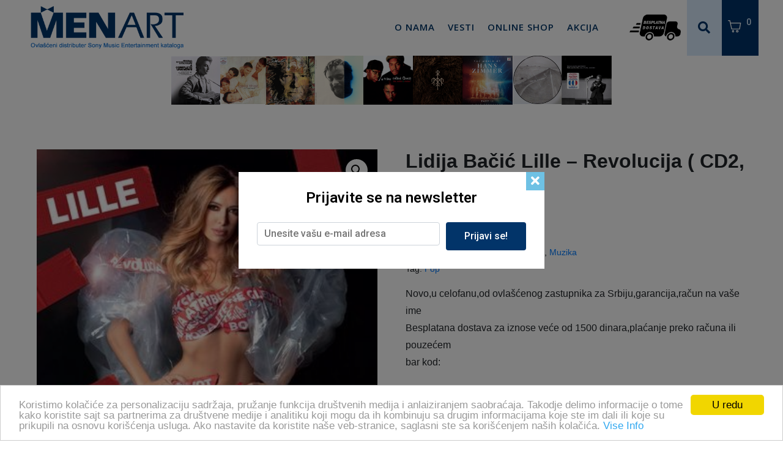

--- FILE ---
content_type: text/html; charset=UTF-8
request_url: https://www.menart.rs/product/lidija-bacic-lille-revolucija-cd2-2020/
body_size: 27583
content:
<!DOCTYPE html><html lang="sr-RS"><head ><meta name="facebook-domain-verification" content="dlfareynaxzk7xis2wc1zpqz76wzl9" />	<meta charset="UTF-8" />
	<meta name="viewport" content="width=device-width, initial-scale=1" />
	<meta name='robots' content='index, follow, max-image-preview:large, max-snippet:-1, max-video-preview:-1' />
	<style>img:is([sizes="auto" i], [sizes^="auto," i]) { contain-intrinsic-size: 3000px 1500px }</style>
	
<!-- Google Tag Manager for WordPress by gtm4wp.com -->
<script data-cfasync="false" data-pagespeed-no-defer>
	var gtm4wp_datalayer_name = "dataLayer";
	var dataLayer = dataLayer || [];
</script>
<!-- End Google Tag Manager for WordPress by gtm4wp.com -->
	<!-- This site is optimized with the Yoast SEO plugin v26.7 - https://yoast.com/wordpress/plugins/seo/ -->
	<title>Lidija Bačić Lille – Revolucija ( CD2, 2020 ) &#8211; Menart</title>
	<link rel="canonical" href="https://www.menart.rs/product/lidija-bacic-lille-revolucija-cd2-2020/" />
	<meta property="og:locale" content="sr_RS" />
	<meta property="og:type" content="article" />
	<meta property="og:title" content="Lidija Bačić Lille – Revolucija ( CD2, 2020 ) &#8211; Menart" />
	<meta property="og:description" content="Novo,u celofanu,od ovlašćenog zastupnika za Srbiju,garancija,račun na vaše ime Besplatana dostava za iznose veće od 1500 dinara,plaćanje preko računa ili pouzećem bar kod:" />
	<meta property="og:url" content="https://www.menart.rs/product/lidija-bacic-lille-revolucija-cd2-2020/" />
	<meta property="og:site_name" content="Menart" />
	<meta property="article:publisher" content="https://www.facebook.com/MenartRS" />
	<meta property="article:modified_time" content="2022-06-02T15:54:54+00:00" />
	<meta property="og:image" content="https://www.menart.rs/wp-content/uploads/2022/06/tn_lille-naslovnica-2.jpg" />
	<meta property="og:image:width" content="350" />
	<meta property="og:image:height" content="350" />
	<meta property="og:image:type" content="image/jpeg" />
	<meta name="twitter:card" content="summary_large_image" />
	<meta name="twitter:label1" content="Процењено време читања" />
	<meta name="twitter:data1" content="1 минут" />
	<script type="application/ld+json" class="yoast-schema-graph">{"@context":"https://schema.org","@graph":[{"@type":"WebPage","@id":"https://www.menart.rs/product/lidija-bacic-lille-revolucija-cd2-2020/","url":"https://www.menart.rs/product/lidija-bacic-lille-revolucija-cd2-2020/","name":"Lidija Bačić Lille – Revolucija ( CD2, 2020 ) &#8211; Menart","isPartOf":{"@id":"https://www.menart.rs/#website"},"primaryImageOfPage":{"@id":"https://www.menart.rs/product/lidija-bacic-lille-revolucija-cd2-2020/#primaryimage"},"image":{"@id":"https://www.menart.rs/product/lidija-bacic-lille-revolucija-cd2-2020/#primaryimage"},"thumbnailUrl":"https://www.menart.rs/wp-content/uploads/2022/06/tn_lille-naslovnica-2.jpg","datePublished":"2022-06-02T15:52:22+00:00","dateModified":"2022-06-02T15:54:54+00:00","breadcrumb":{"@id":"https://www.menart.rs/product/lidija-bacic-lille-revolucija-cd2-2020/#breadcrumb"},"inLanguage":"sr-RS","potentialAction":[{"@type":"ReadAction","target":["https://www.menart.rs/product/lidija-bacic-lille-revolucija-cd2-2020/"]}]},{"@type":"ImageObject","inLanguage":"sr-RS","@id":"https://www.menart.rs/product/lidija-bacic-lille-revolucija-cd2-2020/#primaryimage","url":"https://www.menart.rs/wp-content/uploads/2022/06/tn_lille-naslovnica-2.jpg","contentUrl":"https://www.menart.rs/wp-content/uploads/2022/06/tn_lille-naslovnica-2.jpg","width":350,"height":350},{"@type":"BreadcrumbList","@id":"https://www.menart.rs/product/lidija-bacic-lille-revolucija-cd2-2020/#breadcrumb","itemListElement":[{"@type":"ListItem","position":1,"name":"Home","item":"https://www.menart.rs/"},{"@type":"ListItem","position":2,"name":"Shop","item":"https://www.menart.rs/shop/"},{"@type":"ListItem","position":3,"name":"Lidija Bačić Lille – Revolucija ( CD2, 2020 )"}]},{"@type":"WebSite","@id":"https://www.menart.rs/#website","url":"https://www.menart.rs/","name":"Menart","description":"Ovlašćeni distributer Sony Music Entertainment kataloga","publisher":{"@id":"https://www.menart.rs/#organization"},"potentialAction":[{"@type":"SearchAction","target":{"@type":"EntryPoint","urlTemplate":"https://www.menart.rs/?s={search_term_string}"},"query-input":{"@type":"PropertyValueSpecification","valueRequired":true,"valueName":"search_term_string"}}],"inLanguage":"sr-RS"},{"@type":"Organization","@id":"https://www.menart.rs/#organization","name":"Menart d.o.o.","url":"https://www.menart.rs/","logo":{"@type":"ImageObject","inLanguage":"sr-RS","@id":"https://www.menart.rs/#/schema/logo/image/","url":"https://www.menart.rs/wp-content/uploads/2020/12/mentart-logo-izmena_font.png","contentUrl":"https://www.menart.rs/wp-content/uploads/2020/12/mentart-logo-izmena_font.png","width":390,"height":110,"caption":"Menart d.o.o."},"image":{"@id":"https://www.menart.rs/#/schema/logo/image/"},"sameAs":["https://www.facebook.com/MenartRS"]}]}</script>
	<!-- / Yoast SEO plugin. -->


	<!-- Begin Cookie Consent plugin by Silktide - http://silktide.com/cookieconsent -->
<script type="text/javascript">
    window.cookieconsent_options = {"message":"Koristimo kolačiće za personalizaciju sadržaja, pružanje funkcija društvenih medija  i anlaiziranjem saobraćaja. Takodje delimo informacije o tome kako koristite sajt sa partnerima za društvene medije  i analitiku koji mogu da ih kombinuju sa drugim informacijama koje ste im dali ili koje su prikupili na osnovu korišćenja usluga. Ako nastavite da koristite naše veb-stranice, saglasni ste sa korišćenjem naših kolačića.","dismiss":"U redu","learnMore":"Vise Info","link":"https://www.menart.rs/","theme":"light-bottom"};
</script>

<script type="text/javascript" src="//cdnjs.cloudflare.com/ajax/libs/cookieconsent2/1.0.10/cookieconsent.min.js"></script>
<!-- End Cookie Consent plugin --><link rel='dns-prefetch' href='//www.menart.rs' />
<link rel='dns-prefetch' href='//www.googletagmanager.com' />
<link rel="alternate" type="application/rss+xml" title="Menart &raquo; довод" href="https://www.menart.rs/feed/" />
<link rel="alternate" type="application/rss+xml" title="Menart &raquo; довод коментара" href="https://www.menart.rs/comments/feed/" />
<link rel="alternate" type="application/rss+xml" title="Menart &raquo; довод коментара на Lidija Bačić Lille – Revolucija ( CD2, 2020 )" href="https://www.menart.rs/product/lidija-bacic-lille-revolucija-cd2-2020/feed/" />
<script type="text/javascript">
/* <![CDATA[ */
window._wpemojiSettings = {"baseUrl":"https:\/\/s.w.org\/images\/core\/emoji\/16.0.1\/72x72\/","ext":".png","svgUrl":"https:\/\/s.w.org\/images\/core\/emoji\/16.0.1\/svg\/","svgExt":".svg","source":{"concatemoji":"https:\/\/www.menart.rs\/wp-includes\/js\/wp-emoji-release.min.js?ver=ecc05c9efcf554060e2884266055c6d0"}};
/*! This file is auto-generated */
!function(s,n){var o,i,e;function c(e){try{var t={supportTests:e,timestamp:(new Date).valueOf()};sessionStorage.setItem(o,JSON.stringify(t))}catch(e){}}function p(e,t,n){e.clearRect(0,0,e.canvas.width,e.canvas.height),e.fillText(t,0,0);var t=new Uint32Array(e.getImageData(0,0,e.canvas.width,e.canvas.height).data),a=(e.clearRect(0,0,e.canvas.width,e.canvas.height),e.fillText(n,0,0),new Uint32Array(e.getImageData(0,0,e.canvas.width,e.canvas.height).data));return t.every(function(e,t){return e===a[t]})}function u(e,t){e.clearRect(0,0,e.canvas.width,e.canvas.height),e.fillText(t,0,0);for(var n=e.getImageData(16,16,1,1),a=0;a<n.data.length;a++)if(0!==n.data[a])return!1;return!0}function f(e,t,n,a){switch(t){case"flag":return n(e,"\ud83c\udff3\ufe0f\u200d\u26a7\ufe0f","\ud83c\udff3\ufe0f\u200b\u26a7\ufe0f")?!1:!n(e,"\ud83c\udde8\ud83c\uddf6","\ud83c\udde8\u200b\ud83c\uddf6")&&!n(e,"\ud83c\udff4\udb40\udc67\udb40\udc62\udb40\udc65\udb40\udc6e\udb40\udc67\udb40\udc7f","\ud83c\udff4\u200b\udb40\udc67\u200b\udb40\udc62\u200b\udb40\udc65\u200b\udb40\udc6e\u200b\udb40\udc67\u200b\udb40\udc7f");case"emoji":return!a(e,"\ud83e\udedf")}return!1}function g(e,t,n,a){var r="undefined"!=typeof WorkerGlobalScope&&self instanceof WorkerGlobalScope?new OffscreenCanvas(300,150):s.createElement("canvas"),o=r.getContext("2d",{willReadFrequently:!0}),i=(o.textBaseline="top",o.font="600 32px Arial",{});return e.forEach(function(e){i[e]=t(o,e,n,a)}),i}function t(e){var t=s.createElement("script");t.src=e,t.defer=!0,s.head.appendChild(t)}"undefined"!=typeof Promise&&(o="wpEmojiSettingsSupports",i=["flag","emoji"],n.supports={everything:!0,everythingExceptFlag:!0},e=new Promise(function(e){s.addEventListener("DOMContentLoaded",e,{once:!0})}),new Promise(function(t){var n=function(){try{var e=JSON.parse(sessionStorage.getItem(o));if("object"==typeof e&&"number"==typeof e.timestamp&&(new Date).valueOf()<e.timestamp+604800&&"object"==typeof e.supportTests)return e.supportTests}catch(e){}return null}();if(!n){if("undefined"!=typeof Worker&&"undefined"!=typeof OffscreenCanvas&&"undefined"!=typeof URL&&URL.createObjectURL&&"undefined"!=typeof Blob)try{var e="postMessage("+g.toString()+"("+[JSON.stringify(i),f.toString(),p.toString(),u.toString()].join(",")+"));",a=new Blob([e],{type:"text/javascript"}),r=new Worker(URL.createObjectURL(a),{name:"wpTestEmojiSupports"});return void(r.onmessage=function(e){c(n=e.data),r.terminate(),t(n)})}catch(e){}c(n=g(i,f,p,u))}t(n)}).then(function(e){for(var t in e)n.supports[t]=e[t],n.supports.everything=n.supports.everything&&n.supports[t],"flag"!==t&&(n.supports.everythingExceptFlag=n.supports.everythingExceptFlag&&n.supports[t]);n.supports.everythingExceptFlag=n.supports.everythingExceptFlag&&!n.supports.flag,n.DOMReady=!1,n.readyCallback=function(){n.DOMReady=!0}}).then(function(){return e}).then(function(){var e;n.supports.everything||(n.readyCallback(),(e=n.source||{}).concatemoji?t(e.concatemoji):e.wpemoji&&e.twemoji&&(t(e.twemoji),t(e.wpemoji)))}))}((window,document),window._wpemojiSettings);
/* ]]> */
</script>
<!-- menart.rs is managing ads with Advanced Ads 1.36.0 – https://wpadvancedads.com/ --><script id="menar-ready">
			window.advanced_ads_ready=function(e,a){a=a||"complete";var d=function(e){return"interactive"===a?"loading"!==e:"complete"===e};d(document.readyState)?e():document.addEventListener("readystatechange",(function(a){d(a.target.readyState)&&e()}),{once:"interactive"===a})},window.advanced_ads_ready_queue=window.advanced_ads_ready_queue||[];		</script>
		<style id='wp-emoji-styles-inline-css' type='text/css'>

	img.wp-smiley, img.emoji {
		display: inline !important;
		border: none !important;
		box-shadow: none !important;
		height: 1em !important;
		width: 1em !important;
		margin: 0 0.07em !important;
		vertical-align: -0.1em !important;
		background: none !important;
		padding: 0 !important;
	}
</style>
<link rel='stylesheet' id='wp-block-library-css' href='https://www.menart.rs/wp-includes/css/dist/block-library/style.min.css?ver=ecc05c9efcf554060e2884266055c6d0' type='text/css' media='all' />
<style id='wp-block-library-theme-inline-css' type='text/css'>
.wp-block-audio :where(figcaption){color:#555;font-size:13px;text-align:center}.is-dark-theme .wp-block-audio :where(figcaption){color:#ffffffa6}.wp-block-audio{margin:0 0 1em}.wp-block-code{border:1px solid #ccc;border-radius:4px;font-family:Menlo,Consolas,monaco,monospace;padding:.8em 1em}.wp-block-embed :where(figcaption){color:#555;font-size:13px;text-align:center}.is-dark-theme .wp-block-embed :where(figcaption){color:#ffffffa6}.wp-block-embed{margin:0 0 1em}.blocks-gallery-caption{color:#555;font-size:13px;text-align:center}.is-dark-theme .blocks-gallery-caption{color:#ffffffa6}:root :where(.wp-block-image figcaption){color:#555;font-size:13px;text-align:center}.is-dark-theme :root :where(.wp-block-image figcaption){color:#ffffffa6}.wp-block-image{margin:0 0 1em}.wp-block-pullquote{border-bottom:4px solid;border-top:4px solid;color:currentColor;margin-bottom:1.75em}.wp-block-pullquote cite,.wp-block-pullquote footer,.wp-block-pullquote__citation{color:currentColor;font-size:.8125em;font-style:normal;text-transform:uppercase}.wp-block-quote{border-left:.25em solid;margin:0 0 1.75em;padding-left:1em}.wp-block-quote cite,.wp-block-quote footer{color:currentColor;font-size:.8125em;font-style:normal;position:relative}.wp-block-quote:where(.has-text-align-right){border-left:none;border-right:.25em solid;padding-left:0;padding-right:1em}.wp-block-quote:where(.has-text-align-center){border:none;padding-left:0}.wp-block-quote.is-large,.wp-block-quote.is-style-large,.wp-block-quote:where(.is-style-plain){border:none}.wp-block-search .wp-block-search__label{font-weight:700}.wp-block-search__button{border:1px solid #ccc;padding:.375em .625em}:where(.wp-block-group.has-background){padding:1.25em 2.375em}.wp-block-separator.has-css-opacity{opacity:.4}.wp-block-separator{border:none;border-bottom:2px solid;margin-left:auto;margin-right:auto}.wp-block-separator.has-alpha-channel-opacity{opacity:1}.wp-block-separator:not(.is-style-wide):not(.is-style-dots){width:100px}.wp-block-separator.has-background:not(.is-style-dots){border-bottom:none;height:1px}.wp-block-separator.has-background:not(.is-style-wide):not(.is-style-dots){height:2px}.wp-block-table{margin:0 0 1em}.wp-block-table td,.wp-block-table th{word-break:normal}.wp-block-table :where(figcaption){color:#555;font-size:13px;text-align:center}.is-dark-theme .wp-block-table :where(figcaption){color:#ffffffa6}.wp-block-video :where(figcaption){color:#555;font-size:13px;text-align:center}.is-dark-theme .wp-block-video :where(figcaption){color:#ffffffa6}.wp-block-video{margin:0 0 1em}:root :where(.wp-block-template-part.has-background){margin-bottom:0;margin-top:0;padding:1.25em 2.375em}
</style>
<style id='classic-theme-styles-inline-css' type='text/css'>
/*! This file is auto-generated */
.wp-block-button__link{color:#fff;background-color:#32373c;border-radius:9999px;box-shadow:none;text-decoration:none;padding:calc(.667em + 2px) calc(1.333em + 2px);font-size:1.125em}.wp-block-file__button{background:#32373c;color:#fff;text-decoration:none}
</style>
<link rel='stylesheet' id='wc-blocks-vendors-style-css' href='https://www.menart.rs/wp-content/plugins/woocommerce/packages/woocommerce-blocks/build/wc-blocks-vendors-style.css?ver=8.3.2' type='text/css' media='all' />
<link rel='stylesheet' id='wc-blocks-style-css' href='https://www.menart.rs/wp-content/plugins/woocommerce/packages/woocommerce-blocks/build/wc-blocks-style.css?ver=8.3.2' type='text/css' media='all' />
<link rel='stylesheet' id='jet-engine-frontend-css' href='https://www.menart.rs/wp-content/plugins/jet-engine/assets/css/frontend.css?ver=3.0.4' type='text/css' media='all' />
<style id='global-styles-inline-css' type='text/css'>
:root{--wp--preset--aspect-ratio--square: 1;--wp--preset--aspect-ratio--4-3: 4/3;--wp--preset--aspect-ratio--3-4: 3/4;--wp--preset--aspect-ratio--3-2: 3/2;--wp--preset--aspect-ratio--2-3: 2/3;--wp--preset--aspect-ratio--16-9: 16/9;--wp--preset--aspect-ratio--9-16: 9/16;--wp--preset--color--black: #000000;--wp--preset--color--cyan-bluish-gray: #abb8c3;--wp--preset--color--white: #ffffff;--wp--preset--color--pale-pink: #f78da7;--wp--preset--color--vivid-red: #cf2e2e;--wp--preset--color--luminous-vivid-orange: #ff6900;--wp--preset--color--luminous-vivid-amber: #fcb900;--wp--preset--color--light-green-cyan: #7bdcb5;--wp--preset--color--vivid-green-cyan: #00d084;--wp--preset--color--pale-cyan-blue: #8ed1fc;--wp--preset--color--vivid-cyan-blue: #0693e3;--wp--preset--color--vivid-purple: #9b51e0;--wp--preset--gradient--vivid-cyan-blue-to-vivid-purple: linear-gradient(135deg,rgba(6,147,227,1) 0%,rgb(155,81,224) 100%);--wp--preset--gradient--light-green-cyan-to-vivid-green-cyan: linear-gradient(135deg,rgb(122,220,180) 0%,rgb(0,208,130) 100%);--wp--preset--gradient--luminous-vivid-amber-to-luminous-vivid-orange: linear-gradient(135deg,rgba(252,185,0,1) 0%,rgba(255,105,0,1) 100%);--wp--preset--gradient--luminous-vivid-orange-to-vivid-red: linear-gradient(135deg,rgba(255,105,0,1) 0%,rgb(207,46,46) 100%);--wp--preset--gradient--very-light-gray-to-cyan-bluish-gray: linear-gradient(135deg,rgb(238,238,238) 0%,rgb(169,184,195) 100%);--wp--preset--gradient--cool-to-warm-spectrum: linear-gradient(135deg,rgb(74,234,220) 0%,rgb(151,120,209) 20%,rgb(207,42,186) 40%,rgb(238,44,130) 60%,rgb(251,105,98) 80%,rgb(254,248,76) 100%);--wp--preset--gradient--blush-light-purple: linear-gradient(135deg,rgb(255,206,236) 0%,rgb(152,150,240) 100%);--wp--preset--gradient--blush-bordeaux: linear-gradient(135deg,rgb(254,205,165) 0%,rgb(254,45,45) 50%,rgb(107,0,62) 100%);--wp--preset--gradient--luminous-dusk: linear-gradient(135deg,rgb(255,203,112) 0%,rgb(199,81,192) 50%,rgb(65,88,208) 100%);--wp--preset--gradient--pale-ocean: linear-gradient(135deg,rgb(255,245,203) 0%,rgb(182,227,212) 50%,rgb(51,167,181) 100%);--wp--preset--gradient--electric-grass: linear-gradient(135deg,rgb(202,248,128) 0%,rgb(113,206,126) 100%);--wp--preset--gradient--midnight: linear-gradient(135deg,rgb(2,3,129) 0%,rgb(40,116,252) 100%);--wp--preset--font-size--small: 13px;--wp--preset--font-size--medium: 20px;--wp--preset--font-size--large: 36px;--wp--preset--font-size--x-large: 42px;--wp--preset--spacing--20: 0.44rem;--wp--preset--spacing--30: 0.67rem;--wp--preset--spacing--40: 1rem;--wp--preset--spacing--50: 1.5rem;--wp--preset--spacing--60: 2.25rem;--wp--preset--spacing--70: 3.38rem;--wp--preset--spacing--80: 5.06rem;--wp--preset--shadow--natural: 6px 6px 9px rgba(0, 0, 0, 0.2);--wp--preset--shadow--deep: 12px 12px 50px rgba(0, 0, 0, 0.4);--wp--preset--shadow--sharp: 6px 6px 0px rgba(0, 0, 0, 0.2);--wp--preset--shadow--outlined: 6px 6px 0px -3px rgba(255, 255, 255, 1), 6px 6px rgba(0, 0, 0, 1);--wp--preset--shadow--crisp: 6px 6px 0px rgba(0, 0, 0, 1);}:where(.is-layout-flex){gap: 0.5em;}:where(.is-layout-grid){gap: 0.5em;}body .is-layout-flex{display: flex;}.is-layout-flex{flex-wrap: wrap;align-items: center;}.is-layout-flex > :is(*, div){margin: 0;}body .is-layout-grid{display: grid;}.is-layout-grid > :is(*, div){margin: 0;}:where(.wp-block-columns.is-layout-flex){gap: 2em;}:where(.wp-block-columns.is-layout-grid){gap: 2em;}:where(.wp-block-post-template.is-layout-flex){gap: 1.25em;}:where(.wp-block-post-template.is-layout-grid){gap: 1.25em;}.has-black-color{color: var(--wp--preset--color--black) !important;}.has-cyan-bluish-gray-color{color: var(--wp--preset--color--cyan-bluish-gray) !important;}.has-white-color{color: var(--wp--preset--color--white) !important;}.has-pale-pink-color{color: var(--wp--preset--color--pale-pink) !important;}.has-vivid-red-color{color: var(--wp--preset--color--vivid-red) !important;}.has-luminous-vivid-orange-color{color: var(--wp--preset--color--luminous-vivid-orange) !important;}.has-luminous-vivid-amber-color{color: var(--wp--preset--color--luminous-vivid-amber) !important;}.has-light-green-cyan-color{color: var(--wp--preset--color--light-green-cyan) !important;}.has-vivid-green-cyan-color{color: var(--wp--preset--color--vivid-green-cyan) !important;}.has-pale-cyan-blue-color{color: var(--wp--preset--color--pale-cyan-blue) !important;}.has-vivid-cyan-blue-color{color: var(--wp--preset--color--vivid-cyan-blue) !important;}.has-vivid-purple-color{color: var(--wp--preset--color--vivid-purple) !important;}.has-black-background-color{background-color: var(--wp--preset--color--black) !important;}.has-cyan-bluish-gray-background-color{background-color: var(--wp--preset--color--cyan-bluish-gray) !important;}.has-white-background-color{background-color: var(--wp--preset--color--white) !important;}.has-pale-pink-background-color{background-color: var(--wp--preset--color--pale-pink) !important;}.has-vivid-red-background-color{background-color: var(--wp--preset--color--vivid-red) !important;}.has-luminous-vivid-orange-background-color{background-color: var(--wp--preset--color--luminous-vivid-orange) !important;}.has-luminous-vivid-amber-background-color{background-color: var(--wp--preset--color--luminous-vivid-amber) !important;}.has-light-green-cyan-background-color{background-color: var(--wp--preset--color--light-green-cyan) !important;}.has-vivid-green-cyan-background-color{background-color: var(--wp--preset--color--vivid-green-cyan) !important;}.has-pale-cyan-blue-background-color{background-color: var(--wp--preset--color--pale-cyan-blue) !important;}.has-vivid-cyan-blue-background-color{background-color: var(--wp--preset--color--vivid-cyan-blue) !important;}.has-vivid-purple-background-color{background-color: var(--wp--preset--color--vivid-purple) !important;}.has-black-border-color{border-color: var(--wp--preset--color--black) !important;}.has-cyan-bluish-gray-border-color{border-color: var(--wp--preset--color--cyan-bluish-gray) !important;}.has-white-border-color{border-color: var(--wp--preset--color--white) !important;}.has-pale-pink-border-color{border-color: var(--wp--preset--color--pale-pink) !important;}.has-vivid-red-border-color{border-color: var(--wp--preset--color--vivid-red) !important;}.has-luminous-vivid-orange-border-color{border-color: var(--wp--preset--color--luminous-vivid-orange) !important;}.has-luminous-vivid-amber-border-color{border-color: var(--wp--preset--color--luminous-vivid-amber) !important;}.has-light-green-cyan-border-color{border-color: var(--wp--preset--color--light-green-cyan) !important;}.has-vivid-green-cyan-border-color{border-color: var(--wp--preset--color--vivid-green-cyan) !important;}.has-pale-cyan-blue-border-color{border-color: var(--wp--preset--color--pale-cyan-blue) !important;}.has-vivid-cyan-blue-border-color{border-color: var(--wp--preset--color--vivid-cyan-blue) !important;}.has-vivid-purple-border-color{border-color: var(--wp--preset--color--vivid-purple) !important;}.has-vivid-cyan-blue-to-vivid-purple-gradient-background{background: var(--wp--preset--gradient--vivid-cyan-blue-to-vivid-purple) !important;}.has-light-green-cyan-to-vivid-green-cyan-gradient-background{background: var(--wp--preset--gradient--light-green-cyan-to-vivid-green-cyan) !important;}.has-luminous-vivid-amber-to-luminous-vivid-orange-gradient-background{background: var(--wp--preset--gradient--luminous-vivid-amber-to-luminous-vivid-orange) !important;}.has-luminous-vivid-orange-to-vivid-red-gradient-background{background: var(--wp--preset--gradient--luminous-vivid-orange-to-vivid-red) !important;}.has-very-light-gray-to-cyan-bluish-gray-gradient-background{background: var(--wp--preset--gradient--very-light-gray-to-cyan-bluish-gray) !important;}.has-cool-to-warm-spectrum-gradient-background{background: var(--wp--preset--gradient--cool-to-warm-spectrum) !important;}.has-blush-light-purple-gradient-background{background: var(--wp--preset--gradient--blush-light-purple) !important;}.has-blush-bordeaux-gradient-background{background: var(--wp--preset--gradient--blush-bordeaux) !important;}.has-luminous-dusk-gradient-background{background: var(--wp--preset--gradient--luminous-dusk) !important;}.has-pale-ocean-gradient-background{background: var(--wp--preset--gradient--pale-ocean) !important;}.has-electric-grass-gradient-background{background: var(--wp--preset--gradient--electric-grass) !important;}.has-midnight-gradient-background{background: var(--wp--preset--gradient--midnight) !important;}.has-small-font-size{font-size: var(--wp--preset--font-size--small) !important;}.has-medium-font-size{font-size: var(--wp--preset--font-size--medium) !important;}.has-large-font-size{font-size: var(--wp--preset--font-size--large) !important;}.has-x-large-font-size{font-size: var(--wp--preset--font-size--x-large) !important;}
:where(.wp-block-post-template.is-layout-flex){gap: 1.25em;}:where(.wp-block-post-template.is-layout-grid){gap: 1.25em;}
:where(.wp-block-columns.is-layout-flex){gap: 2em;}:where(.wp-block-columns.is-layout-grid){gap: 2em;}
:root :where(.wp-block-pullquote){font-size: 1.5em;line-height: 1.6;}
</style>
<link rel='stylesheet' id='photoswipe-css' href='https://www.menart.rs/wp-content/plugins/woocommerce/assets/css/photoswipe/photoswipe.min.css?ver=6.9.3' type='text/css' media='all' />
<link rel='stylesheet' id='photoswipe-default-skin-css' href='https://www.menart.rs/wp-content/plugins/woocommerce/assets/css/photoswipe/default-skin/default-skin.min.css?ver=6.9.3' type='text/css' media='all' />
<link rel='stylesheet' id='woocommerce-layout-css' href='https://www.menart.rs/wp-content/plugins/woocommerce/assets/css/woocommerce-layout.css?ver=6.9.3' type='text/css' media='all' />
<link rel='stylesheet' id='woocommerce-smallscreen-css' href='https://www.menart.rs/wp-content/plugins/woocommerce/assets/css/woocommerce-smallscreen.css?ver=6.9.3' type='text/css' media='only screen and (max-width: 768px)' />
<link rel='stylesheet' id='woocommerce-general-css' href='https://www.menart.rs/wp-content/plugins/woocommerce/assets/css/woocommerce.css?ver=6.9.3' type='text/css' media='all' />
<style id='woocommerce-inline-inline-css' type='text/css'>
.woocommerce form .form-row .required { visibility: visible; }
</style>
<link rel='stylesheet' id='woocommerce-pre-orders-main-css-css' href='https://www.menart.rs/wp-content/plugins/pre-orders-for-woocommerce/media/css/main.css?ver=1.2.13' type='text/css' media='all' />
<link rel='stylesheet' id='jupiterx-css' href='https://www.menart.rs/wp-content/uploads/jupiterx/compiler/jupiterx/2ed33e9.css?ver=2.5.1' type='text/css' media='all' />
<link rel='stylesheet' id='jet-popup-frontend-css' href='https://www.menart.rs/wp-content/plugins/jet-popup/assets/css/jet-popup-frontend.css?ver=1.5.6' type='text/css' media='all' />
<link rel='stylesheet' id='jet-woo-builder-css' href='https://www.menart.rs/wp-content/plugins/jet-woo-builder/assets/css/frontend.css?ver=2.0.4' type='text/css' media='all' />
<style id='jet-woo-builder-inline-css' type='text/css'>
@font-face {
				font-family: "WooCommerce";
				src: url("https://www.menart.rs/wp-content/plugins/woocommerce/assets/fonts/WooCommerce.eot");
				src: url("https://www.menart.rs/wp-content/plugins/woocommerce/assets/fonts/WooCommerce.eot?#iefix") format("embedded-opentype"),
					url("https://www.menart.rs/wp-content/plugins/woocommerce/assets/fonts/WooCommerce.woff") format("woff"),
					url("https://www.menart.rs/wp-content/plugins/woocommerce/assets/fonts/WooCommerce.ttf") format("truetype"),
					url("https://www.menart.rs/wp-content/plugins/woocommerce/assets/fonts/WooCommerce.svg#WooCommerce") format("svg");
				font-weight: normal;
				font-style: normal;
			}
</style>
<link rel='stylesheet' id='jet-woo-builder-frontend-css' href='https://www.menart.rs/wp-content/plugins/jet-woo-builder/assets/css/lib/jetwoobuilder-frontend-font/css/jetwoobuilder-frontend-font.css?ver=2.0.4' type='text/css' media='all' />
<link rel='stylesheet' id='jet-woo-builder-jupiterx-css' href='https://www.menart.rs/wp-content/plugins/jet-woo-builder/includes/compatibility/packages/themes/jupiterx/assets/css/style.css?ver=2.0.4' type='text/css' media='all' />
<link rel='stylesheet' id='jupiterx-elements-dynamic-styles-css' href='https://www.menart.rs/wp-content/uploads/jupiterx/compiler/jupiterx-elements-dynamic-styles/dbb1403.css?ver=2.5.1' type='text/css' media='all' />
<link rel='stylesheet' id='wc-discount-manager-css' href='https://www.menart.rs/wp-content/plugins/woocommerce-discount-manager/assets/css/frontend/wdm-frontend.css?ver=1.0.2' type='text/css' media='all' />
<link rel='stylesheet' id='jet-elements-css' href='https://www.menart.rs/wp-content/plugins/jet-elements/assets/css/jet-elements.css?ver=2.6.7' type='text/css' media='all' />
<link rel='stylesheet' id='jet-elements-skin-css' href='https://www.menart.rs/wp-content/plugins/jet-elements/assets/css/jet-elements-skin.css?ver=2.6.7' type='text/css' media='all' />
<link rel='stylesheet' id='elementor-icons-css' href='https://www.menart.rs/wp-content/plugins/elementor/assets/lib/eicons/css/elementor-icons.min.css?ver=5.16.0' type='text/css' media='all' />
<link rel='stylesheet' id='elementor-frontend-legacy-css' href='https://www.menart.rs/wp-content/plugins/elementor/assets/css/frontend-legacy.min.css?ver=3.7.7' type='text/css' media='all' />
<link rel='stylesheet' id='elementor-frontend-css' href='https://www.menart.rs/wp-content/plugins/elementor/assets/css/frontend.min.css?ver=3.7.7' type='text/css' media='all' />
<link rel='stylesheet' id='font-awesome-css' href='https://www.menart.rs/wp-content/plugins/elementor/assets/lib/font-awesome/css/font-awesome.min.css?ver=4.7.0' type='text/css' media='all' />
<link rel='stylesheet' id='jupiterx-core-raven-frontend-css' href='https://www.menart.rs/wp-content/plugins/jupiterx-core/includes/extensions/raven/assets/css/frontend.min.css?ver=ecc05c9efcf554060e2884266055c6d0' type='text/css' media='all' />
<link rel='stylesheet' id='elementor-post-6-css' href='https://www.menart.rs/wp-content/uploads/elementor/css/post-6.css?ver=1701764354' type='text/css' media='all' />
<link rel='stylesheet' id='jet-blog-css' href='https://www.menart.rs/wp-content/plugins/jet-blog/assets/css/jet-blog.css?ver=2.3.1' type='text/css' media='all' />
<link rel='stylesheet' id='flatpickr-css' href='https://www.menart.rs/wp-content/plugins/elementor/assets/lib/flatpickr/flatpickr.min.css?ver=4.1.4' type='text/css' media='all' />
<link rel='stylesheet' id='elementor-global-css' href='https://www.menart.rs/wp-content/uploads/elementor/css/global.css?ver=1701764355' type='text/css' media='all' />
<link rel='stylesheet' id='elementor-post-13-css' href='https://www.menart.rs/wp-content/uploads/elementor/css/post-13.css?ver=1701764356' type='text/css' media='all' />
<link rel='stylesheet' id='elementor-post-27-css' href='https://www.menart.rs/wp-content/uploads/elementor/css/post-27.css?ver=1701764356' type='text/css' media='all' />
<link rel='stylesheet' id='cwginstock_frontend_css-css' href='https://www.menart.rs/wp-content/plugins/back-in-stock-notifier-for-woocommerce/assets/css/frontend.min.css?ver=3.0' type='text/css' media='' />
<link rel='stylesheet' id='cwginstock_bootstrap-css' href='https://www.menart.rs/wp-content/plugins/back-in-stock-notifier-for-woocommerce/assets/css/bootstrap.min.css?ver=3.0' type='text/css' media='' />
<link rel='stylesheet' id='google-fonts-1-css' href='https://fonts.googleapis.com/css?family=Roboto%3A100%2C100italic%2C200%2C200italic%2C300%2C300italic%2C400%2C400italic%2C500%2C500italic%2C600%2C600italic%2C700%2C700italic%2C800%2C800italic%2C900%2C900italic%7CRoboto+Slab%3A100%2C100italic%2C200%2C200italic%2C300%2C300italic%2C400%2C400italic%2C500%2C500italic%2C600%2C600italic%2C700%2C700italic%2C800%2C800italic%2C900%2C900italic%7COpen+Sans%3A100%2C100italic%2C200%2C200italic%2C300%2C300italic%2C400%2C400italic%2C500%2C500italic%2C600%2C600italic%2C700%2C700italic%2C800%2C800italic%2C900%2C900italic&#038;display=auto&#038;ver=ecc05c9efcf554060e2884266055c6d0' type='text/css' media='all' />
<link rel='stylesheet' id='elementor-icons-shared-0-css' href='https://www.menart.rs/wp-content/plugins/elementor/assets/lib/font-awesome/css/fontawesome.min.css?ver=5.15.3' type='text/css' media='all' />
<link rel='stylesheet' id='elementor-icons-fa-solid-css' href='https://www.menart.rs/wp-content/plugins/elementor/assets/lib/font-awesome/css/solid.min.css?ver=5.15.3' type='text/css' media='all' />
<link rel='stylesheet' id='elementor-icons-fa-brands-css' href='https://www.menart.rs/wp-content/plugins/elementor/assets/lib/font-awesome/css/brands.min.css?ver=5.15.3' type='text/css' media='all' />
<link rel='stylesheet' id='elementor-icons-fa-regular-css' href='https://www.menart.rs/wp-content/plugins/elementor/assets/lib/font-awesome/css/regular.min.css?ver=5.15.3' type='text/css' media='all' />
<script type="text/javascript" src="https://www.menart.rs/wp-includes/js/jquery/jquery.min.js?ver=3.7.1" id="jquery-core-js"></script>
<script type="text/javascript" src="https://www.menart.rs/wp-includes/js/jquery/jquery-migrate.min.js?ver=3.4.1" id="jquery-migrate-js"></script>
<script type="text/javascript" src="https://www.menart.rs/wp-content/themes/jupiterx/lib/assets/dist/js/utils.min.js?ver=2.5.1" id="jupiterx-utils-js"></script>
<link rel="https://api.w.org/" href="https://www.menart.rs/wp-json/" /><link rel="alternate" title="JSON" type="application/json" href="https://www.menart.rs/wp-json/wp/v2/product/16241" /><link rel="EditURI" type="application/rsd+xml" title="RSD" href="https://www.menart.rs/xmlrpc.php?rsd" />

<link rel='shortlink' href='https://www.menart.rs/?p=16241' />
<link rel="alternate" title="oEmbed (JSON)" type="application/json+oembed" href="https://www.menart.rs/wp-json/oembed/1.0/embed?url=https%3A%2F%2Fwww.menart.rs%2Fproduct%2Flidija-bacic-lille-revolucija-cd2-2020%2F" />
<link rel="alternate" title="oEmbed (XML)" type="text/xml+oembed" href="https://www.menart.rs/wp-json/oembed/1.0/embed?url=https%3A%2F%2Fwww.menart.rs%2Fproduct%2Flidija-bacic-lille-revolucija-cd2-2020%2F&#038;format=xml" />
<meta name="generator" content="Site Kit by Google 1.170.0" />
<!-- Google Tag Manager for WordPress by gtm4wp.com -->
<!-- GTM Container placement set to footer -->
<script data-cfasync="false" data-pagespeed-no-defer>
	var dataLayer_content = {"pagePostType":"product","pagePostType2":"single-product","pagePostAuthor":"Tanja Krsmanovic"};
	dataLayer.push( dataLayer_content );
</script>
<script data-cfasync="false" data-pagespeed-no-defer>
(function(w,d,s,l,i){w[l]=w[l]||[];w[l].push({'gtm.start':
new Date().getTime(),event:'gtm.js'});var f=d.getElementsByTagName(s)[0],
j=d.createElement(s),dl=l!='dataLayer'?'&l='+l:'';j.async=true;j.src=
'//www.googletagmanager.com/gtm.js?id='+i+dl;f.parentNode.insertBefore(j,f);
})(window,document,'script','dataLayer','GTM-NSZDV2K');
</script>
<!-- End Google Tag Manager for WordPress by gtm4wp.com -->	<noscript><style>.woocommerce-product-gallery{ opacity: 1 !important; }</style></noscript>
	<style type="text/css">.recentcomments a{display:inline !important;padding:0 !important;margin:0 !important;}</style><meta name="generator" content="Powered by Slider Revolution 6.5.31 - responsive, Mobile-Friendly Slider Plugin for WordPress with comfortable drag and drop interface." />
<link rel="icon" href="https://www.menart.rs/wp-content/uploads/2022/09/cropped-music-store-app512-32x32.png" sizes="32x32" />
<link rel="icon" href="https://www.menart.rs/wp-content/uploads/2022/09/cropped-music-store-app512-192x192.png" sizes="192x192" />
<link rel="apple-touch-icon" href="https://www.menart.rs/wp-content/uploads/2022/09/cropped-music-store-app512-180x180.png" />
<meta name="msapplication-TileImage" content="https://www.menart.rs/wp-content/uploads/2022/09/cropped-music-store-app512-270x270.png" />
<script>function setREVStartSize(e){
			//window.requestAnimationFrame(function() {
				window.RSIW = window.RSIW===undefined ? window.innerWidth : window.RSIW;
				window.RSIH = window.RSIH===undefined ? window.innerHeight : window.RSIH;
				try {
					var pw = document.getElementById(e.c).parentNode.offsetWidth,
						newh;
					pw = pw===0 || isNaN(pw) || (e.l=="fullwidth" || e.layout=="fullwidth") ? window.RSIW : pw;
					e.tabw = e.tabw===undefined ? 0 : parseInt(e.tabw);
					e.thumbw = e.thumbw===undefined ? 0 : parseInt(e.thumbw);
					e.tabh = e.tabh===undefined ? 0 : parseInt(e.tabh);
					e.thumbh = e.thumbh===undefined ? 0 : parseInt(e.thumbh);
					e.tabhide = e.tabhide===undefined ? 0 : parseInt(e.tabhide);
					e.thumbhide = e.thumbhide===undefined ? 0 : parseInt(e.thumbhide);
					e.mh = e.mh===undefined || e.mh=="" || e.mh==="auto" ? 0 : parseInt(e.mh,0);
					if(e.layout==="fullscreen" || e.l==="fullscreen")
						newh = Math.max(e.mh,window.RSIH);
					else{
						e.gw = Array.isArray(e.gw) ? e.gw : [e.gw];
						for (var i in e.rl) if (e.gw[i]===undefined || e.gw[i]===0) e.gw[i] = e.gw[i-1];
						e.gh = e.el===undefined || e.el==="" || (Array.isArray(e.el) && e.el.length==0)? e.gh : e.el;
						e.gh = Array.isArray(e.gh) ? e.gh : [e.gh];
						for (var i in e.rl) if (e.gh[i]===undefined || e.gh[i]===0) e.gh[i] = e.gh[i-1];
											
						var nl = new Array(e.rl.length),
							ix = 0,
							sl;
						e.tabw = e.tabhide>=pw ? 0 : e.tabw;
						e.thumbw = e.thumbhide>=pw ? 0 : e.thumbw;
						e.tabh = e.tabhide>=pw ? 0 : e.tabh;
						e.thumbh = e.thumbhide>=pw ? 0 : e.thumbh;
						for (var i in e.rl) nl[i] = e.rl[i]<window.RSIW ? 0 : e.rl[i];
						sl = nl[0];
						for (var i in nl) if (sl>nl[i] && nl[i]>0) { sl = nl[i]; ix=i;}
						var m = pw>(e.gw[ix]+e.tabw+e.thumbw) ? 1 : (pw-(e.tabw+e.thumbw)) / (e.gw[ix]);
						newh =  (e.gh[ix] * m) + (e.tabh + e.thumbh);
					}
					var el = document.getElementById(e.c);
					if (el!==null && el) el.style.height = newh+"px";
					el = document.getElementById(e.c+"_wrapper");
					if (el!==null && el) {
						el.style.height = newh+"px";
						el.style.display = "block";
					}
				} catch(e){
					console.log("Failure at Presize of Slider:" + e)
				}
			//});
		  };</script>
<meta name="facebook-domain-verification" content="dlfareynaxzk7xis2wc1zpqz76wzl9" /></head><body class="wp-singular product-template-default single single-product postid-16241 wp-theme-jupiterx no-js theme-jupiterx woocommerce woocommerce-page woocommerce-no-js jupiterx-product-template-1 elementor-default elementor-kit-6 aa-prefix-menar-" itemscope="itemscope" itemtype="http://schema.org/WebPage"><a class="jupiterx-a11y jupiterx-a11y-skip-navigation-link" href="#jupiterx-main">Skip to content</a><div class="jupiterx-site"><header class="jupiterx-header jupiterx-header-custom" data-jupiterx-settings="{&quot;breakpoint&quot;:&quot;767.98&quot;,&quot;template&quot;:&quot;13&quot;,&quot;behavior&quot;:&quot;&quot;}" role="banner" itemscope="itemscope" itemtype="http://schema.org/WPHeader">		<div data-elementor-type="header" data-elementor-id="13" class="elementor elementor-13">
						<div class="elementor-inner">
				<div class="elementor-section-wrap">
									<section class="elementor-section elementor-top-section elementor-element elementor-element-5fcf5b75 elementor-section-height-min-height elementor-section-stretched elementor-section-boxed elementor-section-height-default elementor-section-items-middle" data-id="5fcf5b75" data-element_type="section" data-settings="{&quot;jet_parallax_layout_list&quot;:[{&quot;_id&quot;:&quot;9a9d3fe&quot;,&quot;jet_parallax_layout_image&quot;:{&quot;url&quot;:&quot;&quot;,&quot;id&quot;:&quot;&quot;},&quot;jet_parallax_layout_image_tablet&quot;:{&quot;url&quot;:&quot;&quot;,&quot;id&quot;:&quot;&quot;},&quot;jet_parallax_layout_image_mobile&quot;:{&quot;url&quot;:&quot;&quot;,&quot;id&quot;:&quot;&quot;},&quot;jet_parallax_layout_speed&quot;:{&quot;unit&quot;:&quot;%&quot;,&quot;size&quot;:50,&quot;sizes&quot;:[]},&quot;jet_parallax_layout_type&quot;:&quot;scroll&quot;,&quot;jet_parallax_layout_direction&quot;:null,&quot;jet_parallax_layout_fx_direction&quot;:null,&quot;jet_parallax_layout_z_index&quot;:&quot;&quot;,&quot;jet_parallax_layout_bg_x&quot;:50,&quot;jet_parallax_layout_bg_x_tablet&quot;:&quot;&quot;,&quot;jet_parallax_layout_bg_x_mobile&quot;:&quot;&quot;,&quot;jet_parallax_layout_bg_y&quot;:50,&quot;jet_parallax_layout_bg_y_tablet&quot;:&quot;&quot;,&quot;jet_parallax_layout_bg_y_mobile&quot;:&quot;&quot;,&quot;jet_parallax_layout_bg_size&quot;:&quot;auto&quot;,&quot;jet_parallax_layout_bg_size_tablet&quot;:&quot;&quot;,&quot;jet_parallax_layout_bg_size_mobile&quot;:&quot;&quot;,&quot;jet_parallax_layout_animation_prop&quot;:&quot;transform&quot;,&quot;jet_parallax_layout_on&quot;:[&quot;desktop&quot;,&quot;tablet&quot;]}],&quot;background_background&quot;:&quot;classic&quot;,&quot;stretch_section&quot;:&quot;section-stretched&quot;}">
						<div class="elementor-container elementor-column-gap-default">
							<div class="elementor-row">
					<div class="elementor-column elementor-col-25 elementor-top-column elementor-element elementor-element-1eedb5a6 raven-column-flex-horizontal" data-id="1eedb5a6" data-element_type="column">
			<div class="elementor-column-wrap elementor-element-populated">
							<div class="elementor-widget-wrap">
						<div class="elementor-element elementor-element-60d8da52 elementor-widget elementor-widget-raven-site-logo" data-id="60d8da52" data-element_type="widget" data-widget_type="raven-site-logo.default">
				<div class="elementor-widget-container">
					<div class="raven-widget-wrapper">
			<div class="raven-site-logo raven-site-logo-customizer">
									<a class="raven-site-logo-link" href="https://www.menart.rs">
								<img src="https://www.menart.rs/wp-content/uploads/2020/12/mentart-logo-izmena_font-1.png" alt="Menart" class="raven-site-logo-desktop raven-site-logo-tablet raven-site-logo-mobile" data-no-lazy="1" />									</a>
							</div>
		</div>
				</div>
				</div>
				<div class="elementor-element elementor-element-5c2692a5 elementor-widget elementor-widget-raven-flex-spacer" data-id="5c2692a5" data-element_type="widget" data-widget_type="raven-flex-spacer.default">
				<div class="elementor-widget-container">
						<div class="raven-spacer">&nbsp;</div>
				</div>
				</div>
				<div class="elementor-element elementor-element-56e0c232 raven-breakpoint-tablet raven-nav-menu-stretch raven-nav-menu-align-left raven-mobile-nav-menu-align-left elementor-widget elementor-widget-raven-nav-menu" data-id="56e0c232" data-element_type="widget" data-settings="{&quot;submenu_icon&quot;:&quot;&lt;svg 0=\&quot;fas fa-chevron-down\&quot; class=\&quot;e-font-icon-svg e-fas-chevron-down\&quot;&gt;&lt;use xlink:href=\&quot;#fas-chevron-down\&quot;&gt;&lt;&lt;symbol id=\&quot;fas-chevron-down\&quot; viewBox=\&quot;0 0 448 512\&quot;&gt;&lt;path d=\&quot;M207.029 381.476L12.686 187.132c-9.373-9.373-9.373-24.569 0-33.941l22.667-22.667c9.357-9.357 24.522-9.375 33.901-.04L224 284.505l154.745-154.021c9.379-9.335 24.544-9.317 33.901.04l22.667 22.667c9.373 9.373 9.373 24.569 0 33.941L240.971 381.476c-9.373 9.372-24.569 9.372-33.942 0z\&quot;&gt;&lt;\/path&gt;&lt;\/symbol&gt;\/sue&gt;&lt;\/svg&gt;&quot;,&quot;full_width&quot;:&quot;stretch&quot;,&quot;mobile_layout&quot;:&quot;dropdown&quot;,&quot;submenu_space_between&quot;:{&quot;unit&quot;:&quot;px&quot;,&quot;size&quot;:&quot;&quot;,&quot;sizes&quot;:[]},&quot;submenu_opening_position&quot;:&quot;bottom&quot;}" data-widget_type="raven-nav-menu.default">
				<div class="elementor-widget-container">
					<nav class="raven-nav-menu-main raven-nav-menu-horizontal raven-nav-menu-tablet-horizontal raven-nav-menu-mobile-horizontal raven-nav-icons-hidden-tablet raven-nav-icons-hidden-mobile">
			<ul id="menu-56e0c232" class="raven-nav-menu"><li class="menu-item menu-item-type-custom menu-item-object-custom menu-item-has-children menu-item-16"><a href="https://www.menart.rs/o-nama/" class="raven-menu-item raven-link-item ">O Nama</a>
<ul class="0 sub-menu raven-submenu">
	<li class="menu-item menu-item-type-post_type menu-item-object-page menu-item-5765"><a href="https://www.menart.rs/prodajna-mesta/" class="raven-submenu-item raven-link-item ">Prodajna Mesta</a></li>
</ul>
</li>
<li class="menu-item menu-item-type-taxonomy menu-item-object-category menu-item-2425"><a href="https://www.menart.rs/category/vesti/" class="raven-menu-item raven-link-item ">Vesti</a></li>
<li class="menu-item menu-item-type-post_type menu-item-object-page menu-item-17232"><a href="https://www.menart.rs/online-shop/" class="raven-menu-item raven-link-item ">Online Shop</a></li>
<li class="menu-item menu-item-type-post_type menu-item-object-page menu-item-14055"><a href="https://www.menart.rs/akcija/" class="raven-menu-item raven-link-item ">Akcija</a></li>
</ul>		</nav>

		<div class="raven-nav-menu-toggle">

						<div class="raven-nav-menu-toggle-button ">
								<span class="fa fa-bars"></span>
								</div>

		</div>
		<nav class="raven-nav-icons-hidden-tablet raven-nav-icons-hidden-mobile raven-nav-menu-mobile raven-nav-menu-dropdown">
									<div class="raven-container">
				<ul id="menu-mobile-56e0c232" class="raven-nav-menu"><li class="menu-item menu-item-type-custom menu-item-object-custom menu-item-has-children menu-item-16"><a href="https://www.menart.rs/o-nama/" class="raven-menu-item raven-link-item ">O Nama</a>
<ul class="0 sub-menu raven-submenu">
	<li class="menu-item menu-item-type-post_type menu-item-object-page menu-item-5765"><a href="https://www.menart.rs/prodajna-mesta/" class="raven-submenu-item raven-link-item ">Prodajna Mesta</a></li>
</ul>
</li>
<li class="menu-item menu-item-type-taxonomy menu-item-object-category menu-item-2425"><a href="https://www.menart.rs/category/vesti/" class="raven-menu-item raven-link-item ">Vesti</a></li>
<li class="menu-item menu-item-type-post_type menu-item-object-page menu-item-17232"><a href="https://www.menart.rs/online-shop/" class="raven-menu-item raven-link-item ">Online Shop</a></li>
<li class="menu-item menu-item-type-post_type menu-item-object-page menu-item-14055"><a href="https://www.menart.rs/akcija/" class="raven-menu-item raven-link-item ">Akcija</a></li>
</ul>			</div>
		</nav>
				</div>
				</div>
						</div>
					</div>
		</div>
				<div class="elementor-column elementor-col-25 elementor-top-column elementor-element elementor-element-ffaa1af elementor-hidden-tablet elementor-hidden-phone" data-id="ffaa1af" data-element_type="column">
			<div class="elementor-column-wrap elementor-element-populated">
							<div class="elementor-widget-wrap">
						<div class="elementor-element elementor-element-79e8641 elementor-widget elementor-widget-image" data-id="79e8641" data-element_type="widget" data-widget_type="image.default">
				<div class="elementor-widget-container">
								<div class="elementor-image">
												<img width="283" height="168" src="https://www.menart.rs/wp-content/uploads/2020/05/besplatna-dostava.png" class="attachment-medium size-medium" alt="" />														</div>
						</div>
				</div>
						</div>
					</div>
		</div>
				<div class="elementor-column elementor-col-25 elementor-top-column elementor-element elementor-element-b9f92cd" data-id="b9f92cd" data-element_type="column" data-settings="{&quot;background_background&quot;:&quot;classic&quot;}">
			<div class="elementor-column-wrap elementor-element-populated">
							<div class="elementor-widget-wrap">
						<div class="elementor-element elementor-element-1e1218f elementor-widget elementor-widget-raven-search-form" data-id="1e1218f" data-element_type="widget" data-settings="{&quot;_skin&quot;:&quot;full&quot;}" data-widget_type="raven-search-form.full">
				<div class="elementor-widget-container">
					<form class="raven-search-form raven-search-form-full" method="get" action="https://www.menart.rs/" role="search">
			<div class="raven-search-form-container">
				<span class="raven-search-form-button raven-search-form-toggle fas fa-search" tabindex="-1"></span>			</div>
			<div class="raven-search-form-lightbox">
				<span class="raven-search-form-close" tabindex="-1">&times;</span>
				<input class="raven-search-form-input" type="search" name="s" placeholder="Pretraži ..." />
			</div>
					</form>
				</div>
				</div>
						</div>
					</div>
		</div>
				<div class="elementor-column elementor-col-25 elementor-top-column elementor-element elementor-element-dd51a3c" data-id="dd51a3c" data-element_type="column" data-settings="{&quot;background_background&quot;:&quot;classic&quot;}">
			<div class="elementor-column-wrap elementor-element-populated">
							<div class="elementor-widget-wrap">
						<div class="elementor-element elementor-element-41cb5cb0 elementor-widget elementor-widget-raven-shopping-cart" data-id="41cb5cb0" data-element_type="widget" data-widget_type="raven-shopping-cart.default">
				<div class="elementor-widget-container">
					<div class="raven-shopping-cart-wrap">
			<a class="raven-shopping-cart" href="#">
				<span class="raven-shopping-cart-icon jupiterx-icon-shopping-cart-9"></span>
				<span class="raven-shopping-cart-count">0</span>
			</a>
			<div class="jupiterx-cart-quick-view" data-position="right"><div class="jupiterx-mini-cart-header"><p class="jupiterx-mini-cart-title">Shopping cart</p><button class="btn jupiterx-mini-cart-close jupiterx-icon-long-arrow" role="button"></button></div><!--widget-woocommerce_widget_cart-REPLACE_TO_ID--><div class="widget woocommerce widget_shopping_cart"><div class="widget_shopping_cart_content"></div></div></div>		</div>
				</div>
				</div>
						</div>
					</div>
		</div>
								</div>
					</div>
		</section>
				<section class="elementor-section elementor-top-section elementor-element elementor-element-20439b2 elementor-section-content-middle elementor-section-boxed elementor-section-height-default elementor-section-height-default" data-id="20439b2" data-element_type="section" data-settings="{&quot;jet_parallax_layout_list&quot;:[{&quot;jet_parallax_layout_image&quot;:{&quot;url&quot;:&quot;&quot;,&quot;id&quot;:&quot;&quot;},&quot;_id&quot;:&quot;2c2b644&quot;,&quot;jet_parallax_layout_image_tablet&quot;:{&quot;url&quot;:&quot;&quot;,&quot;id&quot;:&quot;&quot;},&quot;jet_parallax_layout_image_mobile&quot;:{&quot;url&quot;:&quot;&quot;,&quot;id&quot;:&quot;&quot;},&quot;jet_parallax_layout_speed&quot;:{&quot;unit&quot;:&quot;%&quot;,&quot;size&quot;:50,&quot;sizes&quot;:[]},&quot;jet_parallax_layout_type&quot;:&quot;scroll&quot;,&quot;jet_parallax_layout_direction&quot;:null,&quot;jet_parallax_layout_fx_direction&quot;:null,&quot;jet_parallax_layout_z_index&quot;:&quot;&quot;,&quot;jet_parallax_layout_bg_x&quot;:50,&quot;jet_parallax_layout_bg_x_tablet&quot;:&quot;&quot;,&quot;jet_parallax_layout_bg_x_mobile&quot;:&quot;&quot;,&quot;jet_parallax_layout_bg_y&quot;:50,&quot;jet_parallax_layout_bg_y_tablet&quot;:&quot;&quot;,&quot;jet_parallax_layout_bg_y_mobile&quot;:&quot;&quot;,&quot;jet_parallax_layout_bg_size&quot;:&quot;auto&quot;,&quot;jet_parallax_layout_bg_size_tablet&quot;:&quot;&quot;,&quot;jet_parallax_layout_bg_size_mobile&quot;:&quot;&quot;,&quot;jet_parallax_layout_animation_prop&quot;:&quot;transform&quot;,&quot;jet_parallax_layout_on&quot;:[&quot;desktop&quot;,&quot;tablet&quot;]}]}">
						<div class="elementor-container elementor-column-gap-no">
							<div class="elementor-row">
					<div class="elementor-column elementor-col-100 elementor-top-column elementor-element elementor-element-2f3aac4" data-id="2f3aac4" data-element_type="column">
			<div class="elementor-column-wrap elementor-element-populated">
							<div class="elementor-widget-wrap">
						<div class="elementor-element elementor-element-531be6f elementor-widget elementor-widget-wp-widget-advads_ad_widget" data-id="531be6f" data-element_type="widget" data-widget_type="wp-widget-advads_ad_widget.default">
				<div class="elementor-widget-container">
			<div class="jupiterx-widget widget_advads_ad_widget"><div class="jupiterx-widget-content"><div style="margin-left: auto; margin-right: auto; text-align: center; " id="menar-721513014"><a href="https://www.menart.rs/online-shop/"><img loading="lazy" src="https://www.menart.rs/wp-content/uploads/2020/12/new-mali.png" alt=""  width="720" height="80"   /></a></div><br style="clear: both; display: block; float: none;"/></div></div>		</div>
				</div>
						</div>
					</div>
		</div>
								</div>
					</div>
		</section>
									</div>
			</div>
					</div>
		</header><main id="jupiterx-main" class="jupiterx-main"><div class="jupiterx-main-content"><div class="container"><div class="row"><div id="jupiterx-primary" class="jupiterx-primary col-lg-12">
	<div id="primary" class="content-area"><main id="main" class="site-main" role="main">
					
			<div class="woocommerce-notices-wrapper"></div><div id="product-16241" class="product type-product post-16241 status-publish first instock product_cat-menart-licencna-izdanja product_cat-muzika product_tag-pop has-post-thumbnail shipping-taxable purchasable product-type-simple">

	<div class="woocommerce-product-gallery woocommerce-product-gallery--with-images woocommerce-product-gallery--columns-4 images jupiterx-product-gallery-horizontal" data-columns="4" style="opacity: 0; transition: opacity .25s ease-in-out;">
	<figure class="woocommerce-product-gallery__wrapper">
		<div data-thumb="https://www.menart.rs/wp-content/uploads/2022/06/tn_lille-naslovnica-2-100x100.jpg" data-thumb-alt="" class="woocommerce-product-gallery__image"><a href="https://www.menart.rs/wp-content/uploads/2022/06/tn_lille-naslovnica-2.jpg"><img width="350" height="350" src="https://www.menart.rs/wp-content/uploads/2022/06/tn_lille-naslovnica-2.jpg" class="wp-post-image" alt="" title="tn_lille-naslovnica-2" data-caption="" data-src="https://www.menart.rs/wp-content/uploads/2022/06/tn_lille-naslovnica-2.jpg" data-large_image="https://www.menart.rs/wp-content/uploads/2022/06/tn_lille-naslovnica-2.jpg" data-large_image_width="350" data-large_image_height="350" decoding="async" fetchpriority="high" srcset="https://www.menart.rs/wp-content/uploads/2022/06/tn_lille-naslovnica-2.jpg 350w, https://www.menart.rs/wp-content/uploads/2022/06/tn_lille-naslovnica-2-300x300.jpg 300w, https://www.menart.rs/wp-content/uploads/2022/06/tn_lille-naslovnica-2-150x150.jpg 150w, https://www.menart.rs/wp-content/uploads/2022/06/tn_lille-naslovnica-2-100x100.jpg 100w" sizes="(max-width: 350px) 100vw, 350px" /></a></div>	</figure>
</div>

	<div class="summary entry-summary">
				<div class="jupiterx-product-badges">
					</div>
	<h1 class="product_title entry-title">Lidija Bačić Lille – Revolucija ( CD2, 2020 )</h1><p class="price"><span class="woocommerce-Price-amount amount"><bdi>1,500.00&nbsp;<span class="woocommerce-Price-currencySymbol">&#1088;&#1089;&#1076;</span></bdi></span></p>
<div class="product_meta">

	
	
		<span class="sku_wrapper"><span class="jupiterx-product-sku-title">SKU:</span> <span class="sku">3856010991022</span></span>

	
	<span class="posted_in"><span class="jupiterx-product-category-title">Categories:</span><span class="product-categories"> <a href="https://www.menart.rs/product-category/muzika/menart-licencna-izdanja/" rel="tag">Menart licencna izdanja</a>, <a href="https://www.menart.rs/product-category/muzika/" rel="tag">Muzika</a></span></span>
	<span class="tagged_as"><span class="jupiterx-product-tag-title">Tag:</span><span class="product-tags"> <a href="https://www.menart.rs/product-tag/pop/" rel="tag">Pop</a></span></span>
	
</div>
<div class="woocommerce-product-details__short-description">
	<p>Novo,u celofanu,od ovlašćenog zastupnika za Srbiju,garancija,račun na vaše ime<br />
Besplatana dostava za iznose veće od 1500 dinara,plaćanje preko računa ili pouzećem<br />
bar kod:</p>
</div>

	
	<form class="cart" action="https://www.menart.rs/product/lidija-bacic-lille-revolucija-cd2-2020/" method="post" enctype='multipart/form-data'>
		
			<div class="quantity">
				<label class="screen-reader-text" for="quantity_696bb538e1d0b">Lidija Bačić Lille – Revolucija ( CD2, 2020 ) quantity</label>
		<input
			type="number"
			id="quantity_696bb538e1d0b"
			class="input-text qty text"
			step="1"
			min="1"
			max=""
			name="quantity"
			value="1"
			title="Qty"
			size="4"
			placeholder=""
			inputmode="numeric"
			autocomplete="off"
		/>
			</div>
	
		<button type="submit" name="add-to-cart" value="16241" class="single_add_to_cart_button button alt jupiterx-icon-shopping-cart-6">Add to cart</button>

			</form>

	
<div class="jupiterx-social-share jupiterx-social-share-product-page"><div class="jupiterx-social-share-inner"><a class="jupiterx-social-share-link btn jupiterx-social-share-facebook" href="https://facebook.com/sharer/sharer.php?u=https://www.menart.rs/product/lidija-bacic-lille-revolucija-cd2-2020/" target="_blank" aria-label="Share on Facebook"><span class="jupiterx-icon jupiterx-icon-facebook-f"></span></a><a class="jupiterx-social-share-link btn jupiterx-social-share-twitter" href="https://twitter.com/intent/tweet/?text=Lidija%20Bačić%20Lille%20–%20Revolucija%20(%20CD2,%202020%20)&#038;url=https://www.menart.rs/product/lidija-bacic-lille-revolucija-cd2-2020/" target="_blank" aria-label="Share on Twitter"><span class="jupiterx-icon jupiterx-icon-twitter"></span></a><a class="jupiterx-social-share-link btn jupiterx-social-share-email" href="mailto:?subject=Lidija%20Bačić%20Lille%20–%20Revolucija%20(%20CD2,%202020%20)&#038;body=https://www.menart.rs/product/lidija-bacic-lille-revolucija-cd2-2020/" target="_self" aria-label="Share on Email"><span class="jupiterx-icon jupiterx-icon-share-email"></span></a></div></div>	</div>

	
	<div class="woocommerce-tabs wc-tabs-wrapper">
		<ul class="tabs wc-tabs" role="tablist">
							<li class="description_tab" id="tab-title-description" role="tab" aria-controls="tab-description">
					<a href="#tab-description">
						Description					</a>
				</li>
							<li class="additional_information_tab" id="tab-title-additional_information" role="tab" aria-controls="tab-additional_information">
					<a href="#tab-additional_information">
						Additional information					</a>
				</li>
							<li class="reviews_tab" id="tab-title-reviews" role="tab" aria-controls="tab-reviews">
					<a href="#tab-reviews">
						Reviews (0)					</a>
				</li>
					</ul>
					<div class="woocommerce-Tabs-panel woocommerce-Tabs-panel--description panel entry-content wc-tab" id="tab-description" role="tabpanel" aria-labelledby="tab-title-description">
				

<table class="tracklist_3QGRS">
<tbody>
<tr data-track-position="1">
<td class="trackPos_2RCje">1</td>
<td class="artist_3zAQD"></td>
<td class="trackTitle_CTKp4"><span class="trackTitle_CTKp4">Radi Radi Radi</span></td>
</tr>
<tr data-track-position="2">
<td class="trackPos_2RCje">2</td>
<td class="artist_3zAQD"></td>
<td class="trackTitle_CTKp4"><span class="trackTitle_CTKp4">Trezori</span></td>
</tr>
<tr data-track-position="3">
<td class="trackPos_2RCje">3</td>
<td class="artist_3zAQD"></td>
<td class="trackTitle_CTKp4"><span class="trackTitle_CTKp4">Zalazimo K&#8217;o Sunce</span></td>
</tr>
<tr data-track-position="4">
<td class="trackPos_2RCje">4</td>
<td class="artist_3zAQD"></td>
<td class="trackTitle_CTKp4"><span class="trackTitle_CTKp4">Satra</span></td>
</tr>
<tr data-track-position="5">
<td class="trackPos_2RCje">5</td>
<td class="artist_3zAQD"></td>
<td class="trackTitle_CTKp4"><span class="trackTitle_CTKp4">Ne daj me</span></td>
</tr>
<tr data-track-position="6">
<td class="trackPos_2RCje">6</td>
<td class="artist_3zAQD"></td>
<td class="trackTitle_CTKp4"><span class="trackTitle_CTKp4">Romeo i Julija feat. Joy</span></td>
</tr>
<tr data-track-position="7">
<td class="trackPos_2RCje">7</td>
<td class="artist_3zAQD"></td>
<td class="trackTitle_CTKp4"><span class="trackTitle_CTKp4">Tip Top</span></td>
</tr>
<tr data-track-position="8">
<td class="trackPos_2RCje">8</td>
<td class="artist_3zAQD"></td>
<td class="trackTitle_CTKp4"><span class="trackTitle_CTKp4">Lubenica feat. Miki Slus</span></td>
</tr>
<tr data-track-position="9">
<td class="trackPos_2RCje">9</td>
<td class="artist_3zAQD"></td>
<td class="trackTitle_CTKp4"><span class="trackTitle_CTKp4">Neka ljubav nova</span></td>
</tr>
<tr data-track-position="10">
<td class="trackPos_2RCje">10</td>
<td class="artist_3zAQD"></td>
<td class="trackTitle_CTKp4"><span class="trackTitle_CTKp4">Tek je počelo</span></td>
</tr>
<tr data-track-position="11">
<td class="trackPos_2RCje">11</td>
<td class="artist_3zAQD"></td>
<td class="trackTitle_CTKp4"><span class="trackTitle_CTKp4">Kad mi dođeš feat Alen Vitasović</span></td>
</tr>
<tr data-track-position="12">
<td class="trackPos_2RCje">12</td>
<td class="artist_3zAQD"></td>
<td class="trackTitle_CTKp4"><span class="trackTitle_CTKp4">Muške suze</span></td>
</tr>
<tr data-track-position="13">
<td class="trackPos_2RCje">13</td>
<td class="artist_3zAQD"></td>
<td class="trackTitle_CTKp4"><span class="trackTitle_CTKp4">Šok</span></td>
</tr>
<tr data-track-position="14">
<td class="trackPos_2RCje">14</td>
<td class="artist_3zAQD"></td>
<td class="trackTitle_CTKp4"><span class="trackTitle_CTKp4">Jedna je noć</span></td>
</tr>
<tr data-track-position="15">
<td class="trackPos_2RCje">15</td>
<td class="artist_3zAQD"></td>
<td class="trackTitle_CTKp4"><span class="trackTitle_CTKp4">Lijepa Naša</span></td>
</tr>
</tbody>
</table>
			</div>
					<div class="woocommerce-Tabs-panel woocommerce-Tabs-panel--additional_information panel entry-content wc-tab" id="tab-additional_information" role="tabpanel" aria-labelledby="tab-title-additional_information">
				

<table class="woocommerce-product-attributes shop_attributes">
			<tr class="woocommerce-product-attributes-item woocommerce-product-attributes-item--attribute_pa_dekade">
			<th class="woocommerce-product-attributes-item__label">Dekade</th>
			<td class="woocommerce-product-attributes-item__value"><p><a href="https://www.menart.rs/dekade/20/" rel="tag">’20</a></p>
</td>
		</tr>
			<tr class="woocommerce-product-attributes-item woocommerce-product-attributes-item--attribute_pa_disk">
			<th class="woocommerce-product-attributes-item__label">Disk</th>
			<td class="woocommerce-product-attributes-item__value"><p><a href="https://www.menart.rs/disk/2lp/" rel="tag">2LP</a></p>
</td>
		</tr>
	</table>
			</div>
					<div class="woocommerce-Tabs-panel woocommerce-Tabs-panel--reviews panel entry-content wc-tab" id="tab-reviews" role="tabpanel" aria-labelledby="tab-title-reviews">
				<div id="reviews" class="woocommerce-Reviews">
	<div id="comments">
		<h2 class="woocommerce-Reviews-title">
			Reviews		</h2>

					<p class="woocommerce-noreviews">There are no reviews yet.</p>
			</div>

			<div id="review_form_wrapper">
			<div id="review_form">
					<div id="respond" class="comment-respond">
		<span id="reply-title" class="comment-reply-title">Be the first to review &ldquo;Lidija Bačić Lille – Revolucija ( CD2, 2020 )&rdquo; <small><a rel="nofollow" id="cancel-comment-reply-link" class="jupiterx-button jupiterx-button-small jupiterx-button-danger jupiterx-margin-small-right" style="display:none;" href="/product/lidija-bacic-lille-revolucija-cd2-2020/#respond">Одустани од одговора</a></small></span><form action="https://www.menart.rs/wp-comments-post.php" method="post" id="commentform" class="comment-form"><p class="comment-notes"><span id="email-notes">Ваша адреса е-поште неће бити објављена.</span> <span class="required-field-message">Неопходна поља су означена <span class="required">*</span></span></p><div class="comment-form-rating"><label for="rating">Your rating&nbsp;<span class="required">*</span></label><select name="rating" id="rating" required>
						<option value="">Rate&hellip;</option>
						<option value="5">Perfect</option>
						<option value="4">Good</option>
						<option value="3">Average</option>
						<option value="2">Not that bad</option>
						<option value="1">Very poor</option>
					</select></div><p class="comment-form-comment"><label for="comment">Your review&nbsp;<span class="required">*</span></label><textarea id="comment" name="comment" cols="45" rows="8" required></textarea></p><div ><div class="row"><p class="comment-form-author"><label for="author">Name&nbsp;<span class="required">*</span></label><input id="author" name="author" type="text" value="" size="30" required /></p>
<p class="comment-form-email"><label for="email">Email&nbsp;<span class="required">*</span></label><input id="email" name="email" type="email" value="" size="30" required /></p>
<p class="comment-form-cookies-consent"><input id="wp-comment-cookies-consent" name="wp-comment-cookies-consent" type="checkbox" value="yes" /> <label for="wp-comment-cookies-consent">Сачувај моје име, е-пошту и веб место у овом прегледачу веба за следећи пут када коментаришем.</label></p>
</div></div><p class="form-submit"><input name="submit" type="submit" id="submit" class="submit" value="Submit" /> <input type='hidden' name='comment_post_ID' value='16241' id='comment_post_ID' />
<input type='hidden' name='comment_parent' id='comment_parent' value='0' />
</p><p style="display: none;"><input type="hidden" id="akismet_comment_nonce" name="akismet_comment_nonce" value="1e10fe62f9" /></p><p style="display: none !important;"><label>&#916;<textarea name="ak_hp_textarea" cols="45" rows="8" maxlength="100"></textarea></label><input type="hidden" id="ak_js_1" name="ak_js" value="95"/><script>document.getElementById( "ak_js_1" ).setAttribute( "value", ( new Date() ).getTime() );</script></p></form>	</div><!-- #respond -->
				</div>
		</div>
	
	<div class="clear"></div>
</div>
			</div>
		
			</div>


	<section class="related products">

					<h2>Related products</h2>
				
		<ul class="products columns-4">

			
					<li class="product type-product post-7048 status-publish first instock product_cat-muzika product_cat-sony product_tag-folk-rock has-post-thumbnail shipping-taxable purchasable product-type-simple">
	<div class="jupiterx-product-container " data-product-id="7048"><a href="https://www.menart.rs/product/toto-40-trips-around-the-sun-greatest-hitslp2-2018/" class="woocommerce-LoopProduct-link woocommerce-loop-product__link"><div class="jupiterx-wc-loop-product-image"><img width="300" height="300" src="https://www.menart.rs/wp-content/uploads/2020/12/TOTO-40-trips-around-the-sun-300x300.jpg" class="attachment-woocommerce_thumbnail size-woocommerce_thumbnail" alt="" /></div><span class="posted_in">Muzika, Sony</span><h2 class="woocommerce-loop-product__title">Toto &#8211; 40 Trips Around The Sun -Greatest Hits(LP2)/2018/</h2>
	<span class="price"><span class="woocommerce-Price-amount amount"><bdi>4,699.00&nbsp;<span class="woocommerce-Price-currencySymbol">&#1088;&#1089;&#1076;</span></bdi></span></span>
</a><a href="?add-to-cart=7048" data-quantity="1" class="button product_type_simple add_to_cart_button ajax_add_to_cart jupiterx-icon-shopping-cart-6" data-product_id="7048" data-product_sku="0190758086613" aria-label="Add &ldquo;Toto - 40 Trips Around The Sun -Greatest Hits(LP2)/2018/&rdquo; to your cart" rel="nofollow">Add to cart</a></div></li>

			
					<li class="product type-product post-7050 status-publish instock product_cat-muzika product_cat-sony product_tag-blues product_tag-blues-rock product_tag-classic-rock has-post-thumbnail shipping-taxable purchasable product-type-simple">
	<div class="jupiterx-product-container " data-product-id="7050"><a href="https://www.menart.rs/product/van-morrison-its-too-late-to-stop-now-lp2-1973re-2016/" class="woocommerce-LoopProduct-link woocommerce-loop-product__link"><div class="jupiterx-wc-loop-product-image"><img width="300" height="300" src="https://www.menart.rs/wp-content/uploads/2020/12/Van-morrison-Its-too-late-to-stop-now-300x300.jpg" class="attachment-woocommerce_thumbnail size-woocommerce_thumbnail" alt="" /></div><span class="posted_in">Muzika, Sony</span><h2 class="woocommerce-loop-product__title">Van Morrison &#8211; It&#8217;s Too Late To Stop now&#8230;(LP2)/1973,re 2016/</h2>
	<span class="price"><span class="woocommerce-Price-amount amount"><bdi>4,699.00&nbsp;<span class="woocommerce-Price-currencySymbol">&#1088;&#1089;&#1076;</span></bdi></span></span>
</a><a href="?add-to-cart=7050" data-quantity="1" class="button product_type_simple add_to_cart_button ajax_add_to_cart jupiterx-icon-shopping-cart-6" data-product_id="7050" data-product_sku="0889853232611" aria-label="Add &ldquo;Van Morrison - It&#039;s Too Late To Stop now...(LP2)/1973,re 2016/&rdquo; to your cart" rel="nofollow">Add to cart</a></div></li>

			
					<li class="product type-product post-7411 status-publish instock product_cat-muzika product_cat-sony product_tag-electronic product_tag-synth-pop has-post-thumbnail shipping-taxable purchasable product-type-simple">
	<div class="jupiterx-product-container " data-product-id="7411"><a href="https://www.menart.rs/product/hurts-%e2%80%8e-happiness-deluxe-cddvd-2011/" class="woocommerce-LoopProduct-link woocommerce-loop-product__link"><div class="jupiterx-wc-loop-product-image"><img width="300" height="300" src="https://www.menart.rs/wp-content/uploads/2020/12/101044056_1_92-300x300.jpg" class="attachment-woocommerce_thumbnail size-woocommerce_thumbnail" alt="" loading="lazy" /></div><span class="posted_in">Muzika, Sony</span><h2 class="woocommerce-loop-product__title">Hurts ‎– Happiness Deluxe (CD+DVD) /2011</h2>
	<span class="price"><span class="woocommerce-Price-amount amount"><bdi>1,599.00&nbsp;<span class="woocommerce-Price-currencySymbol">&#1088;&#1089;&#1076;</span></bdi></span></span>
</a><a href="?add-to-cart=7411" data-quantity="1" class="button product_type_simple add_to_cart_button ajax_add_to_cart jupiterx-icon-shopping-cart-6" data-product_id="7411" data-product_sku="0886979700222" aria-label="Add &ldquo;Hurts ‎– Happiness Deluxe (CD+DVD) /2011&rdquo; to your cart" rel="nofollow">Add to cart</a></div></li>

			
					<li class="product type-product post-8809 status-publish last instock product_cat-muzika product_cat-sony product_tag-indie-rock product_tag-pop product_tag-rock has-post-thumbnail shipping-taxable purchasable product-type-simple">
	<div class="jupiterx-product-container " data-product-id="8809"><a href="https://www.menart.rs/product/louis-tomlinson-wallscd-2020/" class="woocommerce-LoopProduct-link woocommerce-loop-product__link"><div class="jupiterx-wc-loop-product-image"><img width="300" height="300" src="https://www.menart.rs/wp-content/uploads/2020/12/LOUIS-TOMLINSON-WALLS-1-300x300.jpg" class="attachment-woocommerce_thumbnail size-woocommerce_thumbnail" alt="" loading="lazy" /></div><span class="posted_in">Muzika, Sony</span><h2 class="woocommerce-loop-product__title">Louis Tomlinson &#8211; Walls (CD) /2020/</h2>
	<span class="price"><span class="woocommerce-Price-amount amount"><bdi>1,999.00&nbsp;<span class="woocommerce-Price-currencySymbol">&#1088;&#1089;&#1076;</span></bdi></span></span>
</a><a href="?add-to-cart=8809" data-quantity="1" class="button product_type_simple add_to_cart_button ajax_add_to_cart jupiterx-icon-shopping-cart-6" data-product_id="8809" data-product_sku="" aria-label="Add &ldquo;Louis Tomlinson - Walls (CD) /2020/&rdquo; to your cart" rel="nofollow">Add to cart</a></div></li>

			
		</ul>

	</section>
	</div>


		
	</main></div>
	
</div></div></div></div></main><footer class="jupiterx-footer" role="contentinfo" itemscope="itemscope" itemtype="http://schema.org/WPFooter">		<div data-elementor-type="footer" data-elementor-id="27" class="elementor elementor-27">
						<div class="elementor-inner">
				<div class="elementor-section-wrap">
									<section class="elementor-section elementor-top-section elementor-element elementor-element-0322c99 elementor-section-stretched elementor-section-boxed elementor-section-height-default elementor-section-height-default" data-id="0322c99" data-element_type="section" data-settings="{&quot;jet_parallax_layout_list&quot;:[{&quot;_id&quot;:&quot;24f9ec5&quot;,&quot;jet_parallax_layout_image&quot;:{&quot;url&quot;:&quot;&quot;,&quot;id&quot;:&quot;&quot;},&quot;jet_parallax_layout_image_tablet&quot;:{&quot;url&quot;:&quot;&quot;,&quot;id&quot;:&quot;&quot;},&quot;jet_parallax_layout_image_mobile&quot;:{&quot;url&quot;:&quot;&quot;,&quot;id&quot;:&quot;&quot;},&quot;jet_parallax_layout_speed&quot;:{&quot;unit&quot;:&quot;%&quot;,&quot;size&quot;:50,&quot;sizes&quot;:[]},&quot;jet_parallax_layout_type&quot;:&quot;scroll&quot;,&quot;jet_parallax_layout_direction&quot;:null,&quot;jet_parallax_layout_fx_direction&quot;:null,&quot;jet_parallax_layout_z_index&quot;:&quot;&quot;,&quot;jet_parallax_layout_bg_x&quot;:50,&quot;jet_parallax_layout_bg_x_tablet&quot;:&quot;&quot;,&quot;jet_parallax_layout_bg_x_mobile&quot;:&quot;&quot;,&quot;jet_parallax_layout_bg_y&quot;:50,&quot;jet_parallax_layout_bg_y_tablet&quot;:&quot;&quot;,&quot;jet_parallax_layout_bg_y_mobile&quot;:&quot;&quot;,&quot;jet_parallax_layout_bg_size&quot;:&quot;auto&quot;,&quot;jet_parallax_layout_bg_size_tablet&quot;:&quot;&quot;,&quot;jet_parallax_layout_bg_size_mobile&quot;:&quot;&quot;,&quot;jet_parallax_layout_animation_prop&quot;:&quot;transform&quot;,&quot;jet_parallax_layout_on&quot;:[&quot;desktop&quot;,&quot;tablet&quot;]}],&quot;stretch_section&quot;:&quot;section-stretched&quot;,&quot;background_background&quot;:&quot;classic&quot;}">
						<div class="elementor-container elementor-column-gap-default">
							<div class="elementor-row">
					<div class="elementor-column elementor-col-33 elementor-top-column elementor-element elementor-element-c5a28b8" data-id="c5a28b8" data-element_type="column" data-settings="{&quot;background_background&quot;:&quot;classic&quot;}">
			<div class="elementor-column-wrap elementor-element-populated">
							<div class="elementor-widget-wrap">
						<section class="elementor-section elementor-inner-section elementor-element elementor-element-9b7170b elementor-section-boxed elementor-section-height-default elementor-section-height-default" data-id="9b7170b" data-element_type="section" data-settings="{&quot;jet_parallax_layout_list&quot;:[{&quot;jet_parallax_layout_image&quot;:{&quot;url&quot;:&quot;&quot;,&quot;id&quot;:&quot;&quot;},&quot;_id&quot;:&quot;141c950&quot;,&quot;jet_parallax_layout_image_tablet&quot;:{&quot;url&quot;:&quot;&quot;,&quot;id&quot;:&quot;&quot;},&quot;jet_parallax_layout_image_mobile&quot;:{&quot;url&quot;:&quot;&quot;,&quot;id&quot;:&quot;&quot;},&quot;jet_parallax_layout_speed&quot;:{&quot;unit&quot;:&quot;%&quot;,&quot;size&quot;:50,&quot;sizes&quot;:[]},&quot;jet_parallax_layout_type&quot;:&quot;scroll&quot;,&quot;jet_parallax_layout_direction&quot;:null,&quot;jet_parallax_layout_fx_direction&quot;:null,&quot;jet_parallax_layout_z_index&quot;:&quot;&quot;,&quot;jet_parallax_layout_bg_x&quot;:50,&quot;jet_parallax_layout_bg_x_tablet&quot;:&quot;&quot;,&quot;jet_parallax_layout_bg_x_mobile&quot;:&quot;&quot;,&quot;jet_parallax_layout_bg_y&quot;:50,&quot;jet_parallax_layout_bg_y_tablet&quot;:&quot;&quot;,&quot;jet_parallax_layout_bg_y_mobile&quot;:&quot;&quot;,&quot;jet_parallax_layout_bg_size&quot;:&quot;auto&quot;,&quot;jet_parallax_layout_bg_size_tablet&quot;:&quot;&quot;,&quot;jet_parallax_layout_bg_size_mobile&quot;:&quot;&quot;,&quot;jet_parallax_layout_animation_prop&quot;:&quot;transform&quot;,&quot;jet_parallax_layout_on&quot;:[&quot;desktop&quot;,&quot;tablet&quot;]}]}">
						<div class="elementor-container elementor-column-gap-default">
							<div class="elementor-row">
					<div class="elementor-column elementor-col-50 elementor-inner-column elementor-element elementor-element-61a55a7" data-id="61a55a7" data-element_type="column">
			<div class="elementor-column-wrap elementor-element-populated">
							<div class="elementor-widget-wrap">
						<div class="elementor-element elementor-element-872f4ef raven-shape-circle elementor-widget elementor-widget-raven-icon" data-id="872f4ef" data-element_type="widget" data-widget_type="raven-icon.default">
				<div class="elementor-widget-container">
					<div class="raven-icon-wrapper">
			<div class="raven-icon">
				<svg xmlns="http://www.w3.org/2000/svg" xmlns:xlink="http://www.w3.org/1999/xlink" id="Capa_1" x="0px" y="0px" viewBox="0 0 512 512" style="enable-background:new 0 0 512 512;" xml:space="preserve">
<g>
	<g>
		<path d="M512,304c0-12.821-5.099-24.768-13.888-33.579c9.963-10.901,15.04-25.515,13.653-40.725    c-2.496-27.115-26.923-48.363-55.637-48.363H324.352c6.528-19.819,16.981-56.149,16.981-85.333c0-46.272-39.317-85.333-64-85.333    c-22.144,0-37.995,12.48-38.656,12.992c-2.539,2.027-4.011,5.099-4.011,8.341v72.341L173.205,237.44l-2.539,1.301v-4.075    c0-5.888-4.779-10.667-10.667-10.667H53.333C23.915,224,0,247.915,0,277.333V448c0,29.419,23.915,53.333,53.333,53.333h64    c23.061,0,42.773-14.72,50.197-35.264C185.28,475.2,209.173,480,224,480h195.819c23.232,0,43.563-15.659,48.341-37.248    c2.453-11.136,1.024-22.336-3.84-32.064c15.744-7.915,26.347-24.192,26.347-42.688c0-7.552-1.728-14.784-4.992-21.312    C501.419,338.752,512,322.496,512,304z M467.008,330.325c-4.117,0.491-7.595,3.285-8.917,7.232    c-1.301,3.947-0.213,8.277,2.816,11.136c5.419,5.099,8.427,11.968,8.427,19.307c0,13.461-10.176,24.768-23.637,26.325    c-4.117,0.491-7.595,3.285-8.917,7.232c-1.301,3.947-0.213,8.277,2.816,11.136c7.019,6.613,9.835,15.893,7.723,25.451    c-2.624,11.904-14.187,20.523-27.499,20.523H224c-17.323,0-46.379-8.128-56.448-18.219c-3.051-3.029-7.659-3.925-11.627-2.304    c-3.989,1.643-6.592,5.547-6.592,9.856c0,17.643-14.357,32-32,32h-64c-17.643,0-32-14.357-32-32V277.333c0-17.643,14.357-32,32-32    h96V256c0,3.691,1.92,7.125,5.077,9.088c3.115,1.877,7.04,2.069,10.368,0.448l21.333-10.667c2.155-1.067,3.883-2.859,4.907-5.056    l64-138.667c0.64-1.408,0.981-2.944,0.981-4.48V37.781C260.437,35.328,268.139,32,277.333,32C289.024,32,320,61.056,320,96    c0,37.547-20.437,91.669-20.629,92.203c-1.237,3.264-0.811,6.955,1.173,9.856c2.005,2.88,5.291,4.608,8.789,4.608h146.795    c17.792,0,32.896,12.736,34.389,28.992c1.131,12.16-4.715,23.723-15.189,30.187c-3.264,2.005-5.205,5.632-5.056,9.493    s2.368,7.317,5.781,9.088c9.024,4.587,14.613,13.632,14.613,23.573C490.667,317.461,480.491,328.768,467.008,330.325z"></path>
	</g>
</g>
<g>
	<g>
		<path d="M160,245.333c-5.888,0-10.667,4.779-10.667,10.667v192c0,5.888,4.779,10.667,10.667,10.667s10.667-4.779,10.667-10.667    V256C170.667,250.112,165.888,245.333,160,245.333z"></path>
	</g>
</g>
<g>
</g>
<g>
</g>
<g>
</g>
<g>
</g>
<g>
</g>
<g>
</g>
<g>
</g>
<g>
</g>
<g>
</g>
<g>
</g>
<g>
</g>
<g>
</g>
<g>
</g>
<g>
</g>
<g>
</g>
</svg>			</div>
		</div>
				</div>
				</div>
						</div>
					</div>
		</div>
				<div class="elementor-column elementor-col-50 elementor-inner-column elementor-element elementor-element-663e610" data-id="663e610" data-element_type="column">
			<div class="elementor-column-wrap elementor-element-populated">
							<div class="elementor-widget-wrap">
						<div class="elementor-element elementor-element-e502960 elementor-widget elementor-widget-raven-site-logo" data-id="e502960" data-element_type="widget" data-widget_type="raven-site-logo.default">
				<div class="elementor-widget-container">
					<div class="raven-widget-wrapper">
			<div class="raven-site-logo raven-site-logo-customizer">
									<a class="raven-site-logo-link" href="https://www.menart.rs">
								<img src="https://www.menart.rs/wp-content/uploads/2020/05/logo-white.png" alt="Menart" class="raven-site-logo-desktop raven-site-logo-tablet raven-site-logo-mobile" data-no-lazy="1" />									</a>
							</div>
		</div>
				</div>
				</div>
						</div>
					</div>
		</div>
								</div>
					</div>
		</section>
				<section class="elementor-section elementor-inner-section elementor-element elementor-element-bf90007 elementor-section-boxed elementor-section-height-default elementor-section-height-default" data-id="bf90007" data-element_type="section" data-settings="{&quot;jet_parallax_layout_list&quot;:[{&quot;jet_parallax_layout_image&quot;:{&quot;url&quot;:&quot;&quot;,&quot;id&quot;:&quot;&quot;},&quot;_id&quot;:&quot;641eddf&quot;,&quot;jet_parallax_layout_image_tablet&quot;:{&quot;url&quot;:&quot;&quot;,&quot;id&quot;:&quot;&quot;},&quot;jet_parallax_layout_image_mobile&quot;:{&quot;url&quot;:&quot;&quot;,&quot;id&quot;:&quot;&quot;},&quot;jet_parallax_layout_speed&quot;:{&quot;unit&quot;:&quot;%&quot;,&quot;size&quot;:50,&quot;sizes&quot;:[]},&quot;jet_parallax_layout_type&quot;:&quot;scroll&quot;,&quot;jet_parallax_layout_direction&quot;:null,&quot;jet_parallax_layout_fx_direction&quot;:null,&quot;jet_parallax_layout_z_index&quot;:&quot;&quot;,&quot;jet_parallax_layout_bg_x&quot;:50,&quot;jet_parallax_layout_bg_x_tablet&quot;:&quot;&quot;,&quot;jet_parallax_layout_bg_x_mobile&quot;:&quot;&quot;,&quot;jet_parallax_layout_bg_y&quot;:50,&quot;jet_parallax_layout_bg_y_tablet&quot;:&quot;&quot;,&quot;jet_parallax_layout_bg_y_mobile&quot;:&quot;&quot;,&quot;jet_parallax_layout_bg_size&quot;:&quot;auto&quot;,&quot;jet_parallax_layout_bg_size_tablet&quot;:&quot;&quot;,&quot;jet_parallax_layout_bg_size_mobile&quot;:&quot;&quot;,&quot;jet_parallax_layout_animation_prop&quot;:&quot;transform&quot;,&quot;jet_parallax_layout_on&quot;:[&quot;desktop&quot;,&quot;tablet&quot;]}]}">
						<div class="elementor-container elementor-column-gap-default">
							<div class="elementor-row">
					<div class="elementor-column elementor-col-33 elementor-inner-column elementor-element elementor-element-f440415" data-id="f440415" data-element_type="column">
			<div class="elementor-column-wrap elementor-element-populated">
							<div class="elementor-widget-wrap">
						<div class="elementor-element elementor-element-538c9c3 elementor-widget elementor-widget-text-editor" data-id="538c9c3" data-element_type="widget" data-widget_type="text-editor.default">
				<div class="elementor-widget-container">
								<div class="elementor-text-editor elementor-clearfix">
				<p>Menart d.o.o.<br />Resavska 12/I/14<br />11000 Beograd</p>					</div>
						</div>
				</div>
						</div>
					</div>
		</div>
				<div class="elementor-column elementor-col-33 elementor-inner-column elementor-element elementor-element-a29b7fe" data-id="a29b7fe" data-element_type="column">
			<div class="elementor-column-wrap elementor-element-populated">
							<div class="elementor-widget-wrap">
						<div class="elementor-element elementor-element-2e4be31 elementor-position-left elementor-view-default elementor-mobile-position-top elementor-vertical-align-top elementor-widget elementor-widget-icon-box" data-id="2e4be31" data-element_type="widget" data-widget_type="icon-box.default">
				<div class="elementor-widget-container">
					<div class="elementor-icon-box-wrapper">
						<div class="elementor-icon-box-icon">
				<span class="elementor-icon elementor-animation-" >
				<i aria-hidden="true" class="fas fa-phone-alt"></i>				</span>
			</div>
						<div class="elementor-icon-box-content">
				<div class="elementor-icon-box-title">
					<span  >
						Broj telefona					</span>
				</div>
									<p class="elementor-icon-box-description">
						+381 11 2681-121<BR />
+381 69 767-488					</p>
							</div>
		</div>
				</div>
				</div>
						</div>
					</div>
		</div>
				<div class="elementor-column elementor-col-33 elementor-inner-column elementor-element elementor-element-dcad72a" data-id="dcad72a" data-element_type="column">
			<div class="elementor-column-wrap elementor-element-populated">
							<div class="elementor-widget-wrap">
						<div class="elementor-element elementor-element-36531d8 elementor-mobile-align-center elementor-widget elementor-widget-raven-button" data-id="36531d8" data-element_type="widget" data-widget_type="raven-button.default">
				<div class="elementor-widget-container">
					<div class="raven-widget-wrapper">
			<a class="raven-button raven-button-widget-normal-effect-none raven-button-text-align-center raven-button-link elementor-animation-none" href="mailto:info@menart.rs">
				<span class="raven-button-content">
					
					<div class="button-text-container">
												<div class="raven-button-texts-wrapper">
							<div class="button-text">
								<span class="raven-button-text">
									Kontaktirajte nas!								</span>
							</div>
													</div>
											</div>
					
									</span>
			</a>
		</div>
				</div>
				</div>
						</div>
					</div>
		</div>
								</div>
					</div>
		</section>
						</div>
					</div>
		</div>
				<div class="elementor-column elementor-col-33 elementor-top-column elementor-element elementor-element-228f3f9" data-id="228f3f9" data-element_type="column" data-settings="{&quot;background_background&quot;:&quot;classic&quot;}">
			<div class="elementor-column-wrap elementor-element-populated">
							<div class="elementor-widget-wrap">
						<div class="elementor-element elementor-element-4b45c04 elementor-widget elementor-widget-jet-headline" data-id="4b45c04" data-element_type="widget" data-widget_type="jet-headline.default">
				<div class="elementor-widget-container">
			<h2 class="jet-headline jet-headline--direction-horizontal"><span class="jet-headline__part jet-headline__first"><span class="jet-headline__label">PRATI &</span></span><span class="jet-headline__space">&nbsp;</span><span class="jet-headline__part jet-headline__second"><span class="jet-headline__label">PODELI</span></span></h2>		</div>
				</div>
				<div class="elementor-element elementor-element-2683274 elementor-shape-rounded elementor-grid-0 e-grid-align-center elementor-widget elementor-widget-social-icons" data-id="2683274" data-element_type="widget" data-widget_type="social-icons.default">
				<div class="elementor-widget-container">
					<div class="elementor-social-icons-wrapper elementor-grid">
							<span class="elementor-grid-item">
					<a class="elementor-icon elementor-social-icon elementor-social-icon-instagram elementor-repeater-item-903d979" href="https://www.instagram.com/menartsrbija/" target="_blank">
						<span class="elementor-screen-only">Instagram</span>
						<i class="fab fa-instagram"></i>					</a>
				</span>
							<span class="elementor-grid-item">
					<a class="elementor-icon elementor-social-icon elementor-social-icon-twitter elementor-repeater-item-7dced16" href="https://twitter.com/menart_srbija" target="_blank">
						<span class="elementor-screen-only">Twitter</span>
						<i class="fab fa-twitter"></i>					</a>
				</span>
							<span class="elementor-grid-item">
					<a class="elementor-icon elementor-social-icon elementor-social-icon-facebook elementor-repeater-item-eae6b4a" href="https://www.facebook.com/MenartRS" target="_blank">
						<span class="elementor-screen-only">Facebook</span>
						<i class="fab fa-facebook"></i>					</a>
				</span>
							<span class="elementor-grid-item">
					<a class="elementor-icon elementor-social-icon elementor-social-icon-youtube elementor-repeater-item-c7660c5" href="https://www.youtube.com/channel/UCSHHkSC94qbPNMahPZwDnVQ?view_as=subscriber" target="_blank">
						<span class="elementor-screen-only">Youtube</span>
						<i class="fab fa-youtube"></i>					</a>
				</span>
							<span class="elementor-grid-item">
					<a class="elementor-icon elementor-social-icon elementor-social-icon- elementor-repeater-item-e8e848f" href="#" target="_blank">
						<span class="elementor-screen-only"></span>
						<svg xmlns="http://www.w3.org/2000/svg" xmlns:xlink="http://www.w3.org/1999/xlink" id="Capa_1" x="0px" y="0px" width="97.848px" height="97.848px" viewBox="0 0 97.848 97.848" style="enable-background:new 0 0 97.848 97.848;" xml:space="preserve">
<g>
	<g>
		<rect y="70.818" width="17.838" height="5.406"></rect>
		<rect y="63.791" width="17.838" height="5.408"></rect>
		<rect y="56.764" width="17.838" height="5.408"></rect>
		<rect y="49.736" width="17.838" height="5.405"></rect>
		<rect y="42.709" width="17.838" height="5.404"></rect>
		<rect x="20.001" y="70.818" width="17.84" height="5.406"></rect>
		<rect x="20.001" y="63.791" width="17.84" height="5.408"></rect>
		<rect x="20.001" y="56.764" width="17.84" height="5.408"></rect>
		<rect x="40.004" y="70.818" width="17.84" height="5.406"></rect>
		<rect x="40.004" y="63.791" width="17.84" height="5.408"></rect>
		<rect x="40.004" y="56.764" width="17.84" height="5.408"></rect>
		<rect x="40.004" y="49.736" width="17.84" height="5.405"></rect>
		<rect x="40.004" y="42.709" width="17.84" height="5.404"></rect>
		<rect x="40.004" y="35.68" width="17.84" height="5.406"></rect>
		<rect x="40.004" y="28.653" width="17.84" height="5.407"></rect>
		<rect x="60.005" y="70.818" width="17.841" height="5.406"></rect>
		<rect x="60.005" y="63.791" width="17.841" height="5.408"></rect>
		<rect x="60.005" y="56.764" width="17.841" height="5.408"></rect>
		<rect x="60.005" y="49.736" width="17.841" height="5.405"></rect>
		<rect x="60.005" y="42.709" width="17.841" height="5.404"></rect>
		<rect x="80.008" y="70.818" width="17.84" height="5.406"></rect>
		<rect x="80.008" y="63.791" width="17.84" height="5.408"></rect>
		<rect x="80.008" y="56.762" width="17.84" height="5.406"></rect>
		<rect x="80.008" y="49.736" width="17.84" height="5.406"></rect>
		<rect x="80.008" y="42.707" width="17.84" height="5.407"></rect>
		<rect x="80.008" y="35.681" width="17.84" height="5.404"></rect>
		<rect x="80.008" y="28.652" width="17.84" height="5.404"></rect>
		<rect x="80.008" y="21.623" width="17.84" height="5.406"></rect>
	</g>
</g>
<g>
</g>
<g>
</g>
<g>
</g>
<g>
</g>
<g>
</g>
<g>
</g>
<g>
</g>
<g>
</g>
<g>
</g>
<g>
</g>
<g>
</g>
<g>
</g>
<g>
</g>
<g>
</g>
<g>
</g>
</svg>					</a>
				</span>
							<span class="elementor-grid-item">
					<a class="elementor-icon elementor-social-icon elementor-social-icon-spotify elementor-repeater-item-addfc5d" href="#" target="_blank">
						<span class="elementor-screen-only">Spotify</span>
						<i class="fab fa-spotify"></i>					</a>
				</span>
					</div>
				</div>
				</div>
						</div>
					</div>
		</div>
				<div class="elementor-column elementor-col-33 elementor-top-column elementor-element elementor-element-c76f4c7" data-id="c76f4c7" data-element_type="column" data-settings="{&quot;background_background&quot;:&quot;classic&quot;}">
			<div class="elementor-column-wrap elementor-element-populated">
							<div class="elementor-widget-wrap">
						<div class="elementor-element elementor-element-f15de84 elementor-align-center elementor-widget elementor-widget-raven-heading" data-id="f15de84" data-element_type="widget" data-widget_type="raven-heading.default">
				<div class="elementor-widget-container">
					<div class="raven-widget-wrapper"><h2 class="raven-heading raven-heading-h2"><span class="raven-heading-title">PRIJAVA ZA NEWSLETTER</span></h2></div>
				</div>
				</div>
				<div class="elementor-element elementor-element-a028876 elementor-widget elementor-widget-jet-subscribe-form" data-id="a028876" data-element_type="widget" data-widget_type="jet-subscribe-form.default">
				<div class="elementor-widget-container">
			<div class="elementor-jet-subscribe-form jet-elements"><div class="jet-subscribe-form jet-subscribe-form--inline-layout" data-settings="{&quot;redirect&quot;:false,&quot;redirect_url&quot;:&quot;#&quot;,&quot;use_target_list_id&quot;:false,&quot;target_list_id&quot;:&quot;&quot;}">
	<form method="POST" action="#" class="jet-subscribe-form__form">
		<div class="jet-subscribe-form__input-group">
			<div class="jet-subscribe-form__fields">
				<input class="jet-subscribe-form__input jet-subscribe-form__mail-field" type="email" name="email" placeholder="E-Mail" data-instance-data="[]"></div>
			<a class="jet-subscribe-form__submit elementor-button elementor-size-md" href="#"><span class="jet-subscribe-form__submit-icon jet-elements-icon"><i aria-hidden="true" class="far fa-paper-plane"></i></span><span class="jet-subscribe-form__submit-text"></span></a>		</div>
		<div class="jet-subscribe-form__message"><div class="jet-subscribe-form__message-inner"><span></span></div></div>
	</form>
</div>
</div>		</div>
				</div>
						</div>
					</div>
		</div>
								</div>
					</div>
		</section>
				<section class="elementor-section elementor-top-section elementor-element elementor-element-55bbab21 elementor-section-height-min-height elementor-section-boxed elementor-section-height-default elementor-section-items-middle" data-id="55bbab21" data-element_type="section" data-settings="{&quot;jet_parallax_layout_list&quot;:[{&quot;_id&quot;:&quot;80935ec&quot;,&quot;jet_parallax_layout_image&quot;:{&quot;url&quot;:&quot;&quot;,&quot;id&quot;:&quot;&quot;},&quot;jet_parallax_layout_image_tablet&quot;:{&quot;url&quot;:&quot;&quot;,&quot;id&quot;:&quot;&quot;},&quot;jet_parallax_layout_image_mobile&quot;:{&quot;url&quot;:&quot;&quot;,&quot;id&quot;:&quot;&quot;},&quot;jet_parallax_layout_speed&quot;:{&quot;unit&quot;:&quot;%&quot;,&quot;size&quot;:50,&quot;sizes&quot;:[]},&quot;jet_parallax_layout_type&quot;:&quot;scroll&quot;,&quot;jet_parallax_layout_direction&quot;:null,&quot;jet_parallax_layout_fx_direction&quot;:null,&quot;jet_parallax_layout_z_index&quot;:&quot;&quot;,&quot;jet_parallax_layout_bg_x&quot;:50,&quot;jet_parallax_layout_bg_x_tablet&quot;:&quot;&quot;,&quot;jet_parallax_layout_bg_x_mobile&quot;:&quot;&quot;,&quot;jet_parallax_layout_bg_y&quot;:50,&quot;jet_parallax_layout_bg_y_tablet&quot;:&quot;&quot;,&quot;jet_parallax_layout_bg_y_mobile&quot;:&quot;&quot;,&quot;jet_parallax_layout_bg_size&quot;:&quot;auto&quot;,&quot;jet_parallax_layout_bg_size_tablet&quot;:&quot;&quot;,&quot;jet_parallax_layout_bg_size_mobile&quot;:&quot;&quot;,&quot;jet_parallax_layout_animation_prop&quot;:&quot;transform&quot;,&quot;jet_parallax_layout_on&quot;:[&quot;desktop&quot;,&quot;tablet&quot;]}]}">
						<div class="elementor-container elementor-column-gap-default">
							<div class="elementor-row">
					<div class="elementor-column elementor-col-100 elementor-top-column elementor-element elementor-element-7afbb24" data-id="7afbb24" data-element_type="column">
			<div class="elementor-column-wrap elementor-element-populated">
							<div class="elementor-widget-wrap">
						<div class="elementor-element elementor-element-502807b5 elementor-widget elementor-widget-text-editor" data-id="502807b5" data-element_type="widget" data-widget_type="text-editor.default">
				<div class="elementor-widget-container">
								<div class="elementor-text-editor elementor-clearfix">
				<p>© 2020 ALL RIGHTS RESERVED</p>					</div>
						</div>
				</div>
						</div>
					</div>
		</div>
								</div>
					</div>
		</section>
									</div>
			</div>
					</div>
		</footer><div class="jupiterx-corner-buttons" data-jupiterx-scroll="{&quot;offset&quot;:1000}"><button class="jupiterx-scroll-top jupiterx-icon-angle-up" data-jupiterx-scroll-target="0"></button></div></div><script type='text/javascript'>
/* <![CDATA[ */
var hasJetBlogPlaylist = 0;
/* ]]> */
</script>

		<script>
			window.RS_MODULES = window.RS_MODULES || {};
			window.RS_MODULES.modules = window.RS_MODULES.modules || {};
			window.RS_MODULES.waiting = window.RS_MODULES.waiting || [];
			window.RS_MODULES.defered = true;
			window.RS_MODULES.moduleWaiting = window.RS_MODULES.moduleWaiting || {};
			window.RS_MODULES.type = 'compiled';
		</script>
		<script type="speculationrules">
{"prefetch":[{"source":"document","where":{"and":[{"href_matches":"\/*"},{"not":{"href_matches":["\/wp-*.php","\/wp-admin\/*","\/wp-content\/uploads\/*","\/wp-content\/*","\/wp-content\/plugins\/*","\/wp-content\/themes\/jupiterx\/*","\/*\\?(.+)"]}},{"not":{"selector_matches":"a[rel~=\"nofollow\"]"}},{"not":{"selector_matches":".no-prefetch, .no-prefetch a"}}]},"eagerness":"conservative"}]}
</script>

<!-- GTM Container placement set to footer -->
<!-- Google Tag Manager (noscript) -->
				<noscript><iframe src="https://www.googletagmanager.com/ns.html?id=GTM-NSZDV2K" height="0" width="0" style="display:none;visibility:hidden" aria-hidden="true"></iframe></noscript>
<!-- End Google Tag Manager (noscript) --><script id="mcjs">!function(c,h,i,m,p){m=c.createElement(h),p=c.getElementsByTagName(h)[0],m.async=1,m.src=i,p.parentNode.insertBefore(m,p)}(document,"script","https://chimpstatic.com/mcjs-connected/js/users/82a8e76b80d9875343ec4e8f2/489bee86d2a940faa21703271.js");</script><div id="jet-popup-5741" class="jet-popup jet-popup--front-mode jet-popup--hide-state jet-popup--animation-fade" data-settings="{&quot;id&quot;:5741,&quot;jet-popup-id&quot;:&quot;jet-popup-5741&quot;,&quot;type&quot;:&quot;default&quot;,&quot;animation&quot;:&quot;fade&quot;,&quot;open-trigger&quot;:&quot;page-load&quot;,&quot;page-load-delay&quot;:1,&quot;user-inactivity-time&quot;:3,&quot;scrolled-to&quot;:10,&quot;on-date&quot;:&quot;&quot;,&quot;on-time-start&quot;:&quot;&quot;,&quot;on-time-end&quot;:&quot;&quot;,&quot;custom-selector&quot;:&quot;.custom&quot;,&quot;prevent-scrolling&quot;:false,&quot;show-once&quot;:true,&quot;show-again-delay&quot;:2592000000,&quot;use-ajax&quot;:false,&quot;force-ajax&quot;:false,&quot;close-on-overlay-click&quot;:true}">
	<div class="jet-popup__inner">
		<div class="jet-popup__overlay"></div>		<div class="jet-popup__container">
			<div class="jet-popup__container-inner">
				<div class="jet-popup__container-overlay"></div>
				<div class="jet-popup__container-content">		<div data-elementor-type="jet-popup" data-elementor-id="5741" class="elementor elementor-5741">
						<div class="elementor-inner">
				<div class="elementor-section-wrap">
									<section class="elementor-section elementor-top-section elementor-element elementor-element-41eb39f elementor-section-boxed elementor-section-height-default elementor-section-height-default" data-id="41eb39f" data-element_type="section" data-settings="{&quot;jet_parallax_layout_list&quot;:[{&quot;jet_parallax_layout_image&quot;:{&quot;url&quot;:&quot;&quot;,&quot;id&quot;:&quot;&quot;},&quot;_id&quot;:&quot;8591ac5&quot;,&quot;jet_parallax_layout_image_tablet&quot;:{&quot;url&quot;:&quot;&quot;,&quot;id&quot;:&quot;&quot;},&quot;jet_parallax_layout_image_mobile&quot;:{&quot;url&quot;:&quot;&quot;,&quot;id&quot;:&quot;&quot;},&quot;jet_parallax_layout_speed&quot;:{&quot;unit&quot;:&quot;%&quot;,&quot;size&quot;:50,&quot;sizes&quot;:[]},&quot;jet_parallax_layout_type&quot;:&quot;scroll&quot;,&quot;jet_parallax_layout_direction&quot;:null,&quot;jet_parallax_layout_fx_direction&quot;:null,&quot;jet_parallax_layout_z_index&quot;:&quot;&quot;,&quot;jet_parallax_layout_bg_x&quot;:50,&quot;jet_parallax_layout_bg_x_tablet&quot;:&quot;&quot;,&quot;jet_parallax_layout_bg_x_mobile&quot;:&quot;&quot;,&quot;jet_parallax_layout_bg_y&quot;:50,&quot;jet_parallax_layout_bg_y_tablet&quot;:&quot;&quot;,&quot;jet_parallax_layout_bg_y_mobile&quot;:&quot;&quot;,&quot;jet_parallax_layout_bg_size&quot;:&quot;auto&quot;,&quot;jet_parallax_layout_bg_size_tablet&quot;:&quot;&quot;,&quot;jet_parallax_layout_bg_size_mobile&quot;:&quot;&quot;,&quot;jet_parallax_layout_animation_prop&quot;:&quot;transform&quot;,&quot;jet_parallax_layout_on&quot;:[&quot;desktop&quot;,&quot;tablet&quot;]}]}">
						<div class="elementor-container elementor-column-gap-default">
							<div class="elementor-row">
					<div class="elementor-column elementor-col-100 elementor-top-column elementor-element elementor-element-ec38b65" data-id="ec38b65" data-element_type="column">
			<div class="elementor-column-wrap elementor-element-populated">
							<div class="elementor-widget-wrap">
						<div class="elementor-element elementor-element-464bca5 elementor-widget elementor-widget-heading" data-id="464bca5" data-element_type="widget" data-widget_type="heading.default">
				<div class="elementor-widget-container">
			<h2 class="elementor-heading-title elementor-size-default">Prijavite se na newsletter</h2>		</div>
				</div>
				<div class="elementor-element elementor-element-dac99e5 elementor-widget elementor-widget-jet-subscribe-form" data-id="dac99e5" data-element_type="widget" data-widget_type="jet-subscribe-form.default">
				<div class="elementor-widget-container">
			<div class="elementor-jet-subscribe-form jet-elements"><div class="jet-subscribe-form jet-subscribe-form--inline-layout" data-settings="{&quot;redirect&quot;:false,&quot;redirect_url&quot;:&quot;#&quot;,&quot;use_target_list_id&quot;:false,&quot;target_list_id&quot;:&quot;&quot;}">
	<form method="POST" action="#" class="jet-subscribe-form__form">
		<div class="jet-subscribe-form__input-group">
			<div class="jet-subscribe-form__fields">
				<input class="jet-subscribe-form__input jet-subscribe-form__mail-field" type="email" name="email" placeholder="Unesite vašu e-mail adresa" data-instance-data="[]"></div>
			<a class="jet-subscribe-form__submit elementor-button elementor-size-md" href="#"><span class="jet-subscribe-form__submit-text">Prijavi se!</span></a>		</div>
		<div class="jet-subscribe-form__message"><div class="jet-subscribe-form__message-inner"><span></span></div></div>
	</form>
</div>
</div>		</div>
				</div>
						</div>
					</div>
		</div>
								</div>
					</div>
		</section>
									</div>
			</div>
					</div>
		</div>
			</div>
			<div class="jet-popup__close-button"><i class="fa fa-times" aria-hidden="true"></i></div>		</div>
	</div>
</div>
<script type="application/ld+json">{"@context":"https:\/\/schema.org\/","@type":"Product","@id":"https:\/\/www.menart.rs\/product\/lidija-bacic-lille-revolucija-cd2-2020\/#product","name":"Lidija Ba\u010di\u0107 Lille \u2013 Revolucija ( CD2, 2020 )","url":"https:\/\/www.menart.rs\/product\/lidija-bacic-lille-revolucija-cd2-2020\/","description":"Novo,u celofanu,od ovla\u0161\u0107enog zastupnika za Srbiju,garancija,ra\u010dun na va\u0161e ime\r\nBesplatana dostava za iznose ve\u0107e od 1500 dinara,pla\u0107anje preko ra\u010duna ili pouze\u0107em\r\nbar kod:","image":"https:\/\/www.menart.rs\/wp-content\/uploads\/2022\/06\/tn_lille-naslovnica-2.jpg","sku":"3856010991022","offers":[{"@type":"Offer","price":"1500.00","priceValidUntil":"2027-12-31","priceSpecification":{"price":"1500.00","priceCurrency":"RSD","valueAddedTaxIncluded":"false"},"priceCurrency":"RSD","availability":"http:\/\/schema.org\/InStock","url":"https:\/\/www.menart.rs\/product\/lidija-bacic-lille-revolucija-cd2-2020\/","seller":{"@type":"Organization","name":"Menart","url":"https:\/\/www.menart.rs"}}]}</script><script type="text/template" id="tmpl-variation-template">
	<div class="woocommerce-variation-description">{{{ data.variation.variation_description }}}</div>
	<div class="woocommerce-variation-price">{{{ data.variation.price_html }}}</div>
	<div class="woocommerce-variation-availability">{{{ data.variation.availability_html }}}</div>
</script>
<script type="text/template" id="tmpl-unavailable-variation-template">
	<p>Sorry, this product is unavailable. Please choose a different combination.</p>
</script>

<div class="pswp" tabindex="-1" role="dialog" aria-hidden="true">
	<div class="pswp__bg"></div>
	<div class="pswp__scroll-wrap">
		<div class="pswp__container">
			<div class="pswp__item"></div>
			<div class="pswp__item"></div>
			<div class="pswp__item"></div>
		</div>
		<div class="pswp__ui pswp__ui--hidden">
			<div class="pswp__top-bar">
				<div class="pswp__counter"></div>
				<button class="pswp__button pswp__button--close" aria-label="Close (Esc)"></button>
				<button class="pswp__button pswp__button--share" aria-label="Share"></button>
				<button class="pswp__button pswp__button--fs" aria-label="Toggle fullscreen"></button>
				<button class="pswp__button pswp__button--zoom" aria-label="Zoom in/out"></button>
				<div class="pswp__preloader">
					<div class="pswp__preloader__icn">
						<div class="pswp__preloader__cut">
							<div class="pswp__preloader__donut"></div>
						</div>
					</div>
				</div>
			</div>
			<div class="pswp__share-modal pswp__share-modal--hidden pswp__single-tap">
				<div class="pswp__share-tooltip"></div>
			</div>
			<button class="pswp__button pswp__button--arrow--left" aria-label="Previous (arrow left)"></button>
			<button class="pswp__button pswp__button--arrow--right" aria-label="Next (arrow right)"></button>
			<div class="pswp__caption">
				<div class="pswp__caption__center"></div>
			</div>
		</div>
	</div>
</div>
	<script type="text/javascript">
		(function () {
			var c = document.body.className;
			c = c.replace(/woocommerce-no-js/, 'woocommerce-js');
			document.body.className = c;
		})();
	</script>
	<link rel='stylesheet' id='elementor-post-5741-css' href='https://www.menart.rs/wp-content/uploads/elementor/css/post-5741.css?ver=1701764357' type='text/css' media='all' />
<link rel='stylesheet' id='e-animations-css' href='https://www.menart.rs/wp-content/plugins/elementor/assets/lib/animations/animations.min.css?ver=3.7.7' type='text/css' media='all' />
<link rel='stylesheet' id='rs-plugin-settings-css' href='https://www.menart.rs/wp-content/plugins/revslider/public/assets/css/rs6.css?ver=6.5.31' type='text/css' media='all' />
<style id='rs-plugin-settings-inline-css' type='text/css'>
#rs-demo-id {}
</style>
<script type="text/javascript" src="https://www.menart.rs/wp-includes/js/comment-reply.min.js?ver=ecc05c9efcf554060e2884266055c6d0" id="comment-reply-js" async="async" data-wp-strategy="async"></script>
<script type="text/javascript" src="https://www.menart.rs/wp-content/plugins/revslider/public/assets/js/rbtools.min.js?ver=6.5.18" defer async id="tp-tools-js"></script>
<script type="text/javascript" src="https://www.menart.rs/wp-content/plugins/revslider/public/assets/js/rs6.min.js?ver=6.5.31" defer async id="revmin-js"></script>
<script type="text/javascript" src="https://www.menart.rs/wp-content/plugins/woocommerce/assets/js/jquery-blockui/jquery.blockUI.min.js?ver=2.7.0-wc.6.9.3" id="jquery-blockui-js"></script>
<script type="text/javascript" id="wc-add-to-cart-js-extra">
/* <![CDATA[ */
var wc_add_to_cart_params = {"ajax_url":"\/wp-admin\/admin-ajax.php","wc_ajax_url":"\/?wc-ajax=%%endpoint%%","i18n_view_cart":"View cart","cart_url":"https:\/\/www.menart.rs\/cart\/","is_cart":"","cart_redirect_after_add":"no"};
/* ]]> */
</script>
<script type="text/javascript" src="https://www.menart.rs/wp-content/plugins/woocommerce/assets/js/frontend/add-to-cart.min.js?ver=6.9.3" id="wc-add-to-cart-js"></script>
<script type="text/javascript" src="https://www.menart.rs/wp-content/plugins/woocommerce/assets/js/zoom/jquery.zoom.min.js?ver=1.7.21-wc.6.9.3" id="zoom-js"></script>
<script type="text/javascript" src="https://www.menart.rs/wp-content/plugins/woocommerce/assets/js/flexslider/jquery.flexslider.min.js?ver=2.7.2-wc.6.9.3" id="flexslider-js"></script>
<script type="text/javascript" src="https://www.menart.rs/wp-content/plugins/woocommerce/assets/js/photoswipe/photoswipe.min.js?ver=4.1.1-wc.6.9.3" id="photoswipe-js"></script>
<script type="text/javascript" src="https://www.menart.rs/wp-content/plugins/woocommerce/assets/js/photoswipe/photoswipe-ui-default.min.js?ver=4.1.1-wc.6.9.3" id="photoswipe-ui-default-js"></script>
<script type="text/javascript" id="wc-single-product-js-extra">
/* <![CDATA[ */
var wc_single_product_params = {"i18n_required_rating_text":"Please select a rating","review_rating_required":"yes","flexslider":{"rtl":false,"animation":"slide","smoothHeight":true,"directionNav":true,"controlNav":"thumbnails","slideshow":false,"animationSpeed":500,"animationLoop":false,"allowOneSlide":false,"prevText":"<svg fill=\"#333333\" version=\"1.1\" id=\"Layer_1\" xmlns=\"http:\/\/www.w3.org\/2000\/svg\" xmlns:xlink=\"http:\/\/www.w3.org\/1999\/xlink\" x=\"0px\" y=\"0px\" width=\"7.2px\" height=\"12px\" viewBox=\"0 0 7.2 12\" style=\"enable-background:new 0 0 7.2 12;\" xml:space=\"preserve\"><path class=\"st0\" d=\"M2.4,6l4.5-4.3c0.4-0.4,0.4-1,0-1.4c-0.4-0.4-1-0.4-1.4,0l-5.2,5C0.1,5.5,0,5.7,0,6s0.1,0.5,0.3,0.7l5.2,5\tC5.7,11.9,6,12,6.2,12c0.3,0,0.5-0.1,0.7-0.3c0.4-0.4,0.4-1,0-1.4L2.4,6z\"\/><\/svg>","nextText":"<svg fill=\"#333333\" version=\"1.1\" id=\"Layer_1\" xmlns=\"http:\/\/www.w3.org\/2000\/svg\" xmlns:xlink=\"http:\/\/www.w3.org\/1999\/xlink\" x=\"0px\" y=\"0px\" width=\"7.2px\" height=\"12px\" viewBox=\"0 0 7.2 12\" style=\"enable-background:new 0 0 7.2 12;\" xml:space=\"preserve\"><path class=\"st0\" d=\"M4.8,6l-4.5,4.3c-0.4,0.4-0.4,1,0,1.4c0.4,0.4,1,0.4,1.4,0l5.2-5C7.1,6.5,7.2,6.3,7.2,6S7.1,5.5,6.9,5.3l-5.2-5C1.5,0.1,1.2,0,1,0C0.7,0,0.5,0.1,0.3,0.3c-0.4,0.4-0.4,1,0,1.4L4.8,6z\"\/><\/svg>"},"zoom_enabled":"1","zoom_options":[],"photoswipe_enabled":"1","photoswipe_options":{"shareEl":false,"closeOnScroll":false,"history":false,"hideAnimationDuration":0,"showAnimationDuration":0},"flexslider_enabled":"1"};
/* ]]> */
</script>
<script type="text/javascript" src="https://www.menart.rs/wp-content/plugins/woocommerce/assets/js/frontend/single-product.min.js?ver=6.9.3" id="wc-single-product-js"></script>
<script type="text/javascript" src="https://www.menart.rs/wp-content/plugins/woocommerce/assets/js/js-cookie/js.cookie.min.js?ver=2.1.4-wc.6.9.3" id="js-cookie-js"></script>
<script type="text/javascript" id="woocommerce-js-extra">
/* <![CDATA[ */
var woocommerce_params = {"ajax_url":"\/wp-admin\/admin-ajax.php","wc_ajax_url":"\/?wc-ajax=%%endpoint%%"};
/* ]]> */
</script>
<script type="text/javascript" src="https://www.menart.rs/wp-content/plugins/woocommerce/assets/js/frontend/woocommerce.min.js?ver=6.9.3" id="woocommerce-js"></script>
<script type="text/javascript" id="wc-cart-fragments-js-extra">
/* <![CDATA[ */
var wc_cart_fragments_params = {"ajax_url":"\/wp-admin\/admin-ajax.php","wc_ajax_url":"\/?wc-ajax=%%endpoint%%","cart_hash_key":"wc_cart_hash_0ff41958e9775bbaf90758aed45bdd69","fragment_name":"wc_fragments_0ff41958e9775bbaf90758aed45bdd69","request_timeout":"5000"};
/* ]]> */
</script>
<script type="text/javascript" src="https://www.menart.rs/wp-content/plugins/woocommerce/assets/js/frontend/cart-fragments.min.js?ver=6.9.3" id="wc-cart-fragments-js"></script>
<script type="text/javascript" src="https://www.menart.rs/wp-includes/js/jquery/ui/core.min.js?ver=1.13.3" id="jquery-ui-core-js"></script>
<script type="text/javascript" src="https://www.menart.rs/wp-includes/js/jquery/ui/datepicker.min.js?ver=1.13.3" id="jquery-ui-datepicker-js"></script>
<script type="text/javascript" id="jquery-ui-datepicker-js-after">
/* <![CDATA[ */
jQuery(function(jQuery){jQuery.datepicker.setDefaults({"closeText":"\u0417\u0430\u0442\u0432\u043e\u0440\u0438","currentText":"\u0414\u0430\u043d\u0430\u0441","monthNames":["\u0458\u0430\u043d\u0443\u0430\u0440","\u0444\u0435\u0431\u0440\u0443\u0430\u0440","\u043c\u0430\u0440\u0442","\u0430\u043f\u0440\u0438\u043b","\u043c\u0430\u0458","\u0458\u0443\u043d","\u0458\u0443\u043b","\u0430\u0432\u0433\u0443\u0441\u0442","\u0441\u0435\u043f\u0442\u0435\u043c\u0431\u0430\u0440","\u043e\u043a\u0442\u043e\u0431\u0430\u0440","\u043d\u043e\u0432\u0435\u043c\u0431\u0430\u0440","\u0434\u0435\u0446\u0435\u043c\u0431\u0430\u0440"],"monthNamesShort":["\u0458\u0430\u043d","\u0444\u0435\u0431","\u043c\u0430\u0440","\u0430\u043f\u0440","\u043c\u0430\u0458","\u0458\u0443\u043d","\u0458\u0443\u043b","\u0430\u0432\u0433","\u0441\u0435\u043f","\u043e\u043a\u0442","\u043d\u043e\u0432","\u0434\u0435\u0446"],"nextText":"\u0421\u043b\u0435\u0434\u0435\u045b\u0435","prevText":"\u041f\u0440\u0435\u0442\u0445\u043e\u0434\u043d\u043e","dayNames":["\u041d\u0435\u0434\u0435\u0459\u0430","\u041f\u043e\u043d\u0435\u0434\u0435\u0459\u0430\u043a","\u0423\u0442\u043e\u0440\u0430\u043a","C\u0440\u0435\u0434\u0430","\u0427\u0435\u0442\u0432\u0440\u0442\u0430\u043a","\u041f\u0435\u0442\u0430\u043a","\u0421\u0443\u0431\u043e\u0442\u0430"],"dayNamesShort":["\u041d\u0435\u0434","\u041f\u043e\u043d","\u0423\u0442\u043e","\u0421\u0440\u0435","\u0427\u0435\u0442","\u041f\u0435\u0442","\u0421\u0443\u0431"],"dayNamesMin":["\u041d","\u041f","\u0423","\u0421","\u0427","\u041f","\u0421"],"dateFormat":"dd\/mm\/yy","firstDay":1,"isRTL":false});});
/* ]]> */
</script>
<script type="text/javascript" src="https://www.menart.rs/wp-content/plugins/pre-orders-for-woocommerce/media/js/date-picker.js?ver=1.2.13" id="preorders-field-date-js-js"></script>
<script type="text/javascript" id="preorders-main-js-js-extra">
/* <![CDATA[ */
var DBData = {"default_add_to_cart_text":"Add to cart","preorders_add_to_cart_text":"Pre-order!"};
/* ]]> */
</script>
<script type="text/javascript" src="https://www.menart.rs/wp-content/plugins/pre-orders-for-woocommerce/media/js/main.js?ver=1.2.13" id="preorders-main-js-js"></script>
<script type="text/javascript" id="awdr-main-js-extra">
/* <![CDATA[ */
var awdr_params = {"ajaxurl":"https:\/\/www.menart.rs\/wp-admin\/admin-ajax.php","nonce":"9e459c6f84","enable_update_price_with_qty":"show_when_matched","refresh_order_review":"0","custom_target_simple_product":"","custom_target_variable_product":"","js_init_trigger":"","awdr_opacity_to_bulk_table":"","awdr_dynamic_bulk_table_status":"0","awdr_dynamic_bulk_table_off":"on","custom_simple_product_id_selector":"","custom_variable_product_id_selector":""};
/* ]]> */
</script>
<script type="text/javascript" src="https://www.menart.rs/wp-content/plugins/woo-discount-rules/v2/Assets/Js/site_main.js?ver=2.4.4" id="awdr-main-js"></script>
<script type="text/javascript" src="https://www.menart.rs/wp-content/plugins/woo-discount-rules/v2/Assets/Js/awdr-dynamic-price.js?ver=2.4.4" id="awdr-dynamic-price-js"></script>
<script type="text/javascript" src="https://www.menart.rs/wp-content/plugins/duracelltomi-google-tag-manager/dist/js/gtm4wp-form-move-tracker.js?ver=1.22.3" id="gtm4wp-form-move-tracker-js"></script>
<script type="text/javascript" id="mailchimp-woocommerce-js-extra">
/* <![CDATA[ */
var mailchimp_public_data = {"site_url":"https:\/\/www.menart.rs","ajax_url":"https:\/\/www.menart.rs\/wp-admin\/admin-ajax.php","disable_carts":"","subscribers_only":"","language":"sr","allowed_to_set_cookies":"1"};
/* ]]> */
</script>
<script type="text/javascript" src="https://www.menart.rs/wp-content/plugins/mailchimp-for-woocommerce/public/js/mailchimp-woocommerce-public.min.js?ver=2.7.5.01" id="mailchimp-woocommerce-js"></script>
<script type="text/javascript" src="https://www.menart.rs/wp-content/plugins/jupiterx-core/includes/woocommerce/wc-quick-view.js?ver=2.5.1" id="jupiterx-wc-quickview-js"></script>
<script type="text/javascript" src="https://www.menart.rs/wp-includes/js/underscore.min.js?ver=1.13.7" id="underscore-js"></script>
<script type="text/javascript" id="jupiterx-js-extra">
/* <![CDATA[ */
var jupiterxOptions = {"smoothScroll":"1","videMedia":"0"};
/* ]]> */
</script>
<script type="text/javascript" src="https://www.menart.rs/wp-content/themes/jupiterx/lib/assets/dist/js/frontend.min.js?ver=2.5.1" id="jupiterx-js"></script>
<script type="text/javascript" id="cwginstock_js-js-extra">
/* <![CDATA[ */
var cwginstock = {"ajax_url":"https:\/\/www.menart.rs\/wp-admin\/admin-ajax.php","default_ajax_url":"https:\/\/www.menart.rs\/wp-admin\/admin-ajax.php","security":"16e76af95e","user_id":"0","security_error":"Something went wrong, please try after sometime","empty_name":"Name cannot be empty","empty_email":"Email adresa ne mo\u017ee biti prazna","invalid_email":"Please enter valid Email Address","is_popup":"no","phone_field":"2","phone_field_error":["Please enter valid Phone Number","Please enter valid Phone Number","Phone number is too short","Phone number is too long","Please enter valid Phone Number"],"phone_utils_js":"","is_phone_field_optional":"2","default_country_code":"","custom_country_placeholder":"","enable_recaptcha":"2","recaptcha_site_key":"","enable_recaptcha_verify":"2","recaptcha_secret_present":"no","is_v3_recaptcha":"no"};
/* ]]> */
</script>
<script type="text/javascript" src="https://www.menart.rs/wp-content/plugins/back-in-stock-notifier-for-woocommerce/assets/js/frontend-dev.min.js?ver=3.0" id="cwginstock_js-js"></script>
<script type="text/javascript" src="https://www.menart.rs/wp-content/plugins/back-in-stock-notifier-for-woocommerce/assets/js/sweetalert2.min.js?ver=3.0" id="sweetalert2-js"></script>
<script type="text/javascript" src="https://www.menart.rs/wp-content/plugins/back-in-stock-notifier-for-woocommerce/assets/js/cwg-popup.min.js?ver=3.0" id="cwginstock_popup-js"></script>
<script type="text/javascript" src="https://www.menart.rs/wp-content/plugins/jupiterx-core/includes/extensions/raven/assets/lib/smartmenus/jquery.smartmenus.min.js?ver=1.1.0" id="jupiterx-core-raven-smartmenus-js"></script>
<script type="text/javascript" src="https://www.menart.rs/wp-content/plugins/jupiterx-core/includes/extensions/raven/assets/lib/url-polyfill/url-polyfill.min.js?ver=1.1.7" id="jupiterx-core-raven-url-polyfill-js"></script>
<script defer type="text/javascript" src="https://www.menart.rs/wp-content/plugins/akismet/_inc/akismet-frontend.js?ver=1663600721" id="akismet-frontend-js"></script>
<script type="text/javascript" src="https://www.menart.rs/wp-content/plugins/elementor/assets/js/webpack.runtime.min.js?ver=3.7.7" id="elementor-webpack-runtime-js"></script>
<script type="text/javascript" src="https://www.menart.rs/wp-content/plugins/elementor/assets/js/frontend-modules.min.js?ver=3.7.7" id="elementor-frontend-modules-js"></script>
<script type="text/javascript" src="https://www.menart.rs/wp-content/plugins/elementor/assets/lib/waypoints/waypoints.min.js?ver=4.0.2" id="elementor-waypoints-js"></script>
<script type="text/javascript" src="https://www.menart.rs/wp-content/plugins/elementor/assets/lib/swiper/swiper.min.js?ver=5.3.6" id="swiper-js"></script>
<script type="text/javascript" src="https://www.menart.rs/wp-content/plugins/elementor/assets/lib/share-link/share-link.min.js?ver=3.7.7" id="share-link-js"></script>
<script type="text/javascript" src="https://www.menart.rs/wp-content/plugins/elementor/assets/lib/dialog/dialog.min.js?ver=4.9.0" id="elementor-dialog-js"></script>
<script type="text/javascript" id="elementor-frontend-js-before">
/* <![CDATA[ */
var elementorFrontendConfig = {"environmentMode":{"edit":false,"wpPreview":false,"isScriptDebug":false},"i18n":{"shareOnFacebook":"\u041f\u043e\u0434\u0435\u043b\u0438\u0442\u0435 \u043d\u0430 \u0424\u0435\u0458\u0441\u0431\u0443\u043a\u0443","shareOnTwitter":"\u041f\u043e\u0434\u0435\u043b\u0438\u0442\u0435 \u043d\u0430 \u0422\u0432\u0438\u0442\u0435\u0440\u0443","pinIt":"\u041f\u0440\u0438\u043a\u0430\u0447\u0438","download":"\u041f\u0440\u0435\u0443\u0437\u0435\u0442\u0438","downloadImage":"\u041f\u0440\u0435\u0443\u0437\u043c\u0438 \u0441\u043b\u0438\u043a\u0443","fullscreen":"\u0426\u0435\u043e \u0435\u043a\u0440\u0430\u043d","zoom":"\u0423\u0432\u0435\u045b\u0430\u045a\u0435","share":"\u041f\u043e\u0434\u0435\u043b\u0438","playVideo":"\u041f\u0443\u0441\u0442\u0438 \u0432\u0438\u0434\u0435\u043e \u0437\u0430\u043f\u0438\u0441","previous":"\u041f\u0440\u0435\u0442\u0445\u043e\u0434\u043d\u0430","next":"\u0421\u043b\u0435\u0434\u0435\u045b\u0438","close":"\u0417\u0430\u0442\u0432\u043e\u0440\u0438"},"is_rtl":false,"breakpoints":{"xs":0,"sm":480,"md":768,"lg":1025,"xl":1440,"xxl":1600},"responsive":{"breakpoints":{"mobile":{"label":"\u041c\u043e\u0431\u0438\u043b\u043d\u0438","value":767,"default_value":767,"direction":"max","is_enabled":true},"mobile_extra":{"label":"\u041c\u043e\u0431\u0438\u043b\u043d\u0438 \u0442\u0435\u043b\u0435\u0444\u043e\u043d","value":880,"default_value":880,"direction":"max","is_enabled":false},"tablet":{"label":"\u0422\u0430\u0431\u043b\u0435\u0442","value":1024,"default_value":1024,"direction":"max","is_enabled":true},"tablet_extra":{"label":"\u0422\u0430\u0431\u043b\u0435\u0442","value":1200,"default_value":1200,"direction":"max","is_enabled":false},"laptop":{"label":"\u041b\u0430\u043f\u0442\u043e\u043f","value":1366,"default_value":1366,"direction":"max","is_enabled":false},"widescreen":{"label":"\u0428\u0438\u0440\u043e\u043a\u0438 \u0435\u043a\u0440\u0430\u043d","value":2400,"default_value":2400,"direction":"min","is_enabled":false}}},"version":"3.7.7","is_static":false,"experimentalFeatures":{"e_import_export":true,"e_hidden_wordpress_widgets":true,"landing-pages":true,"elements-color-picker":true,"favorite-widgets":true,"admin-top-bar":true},"urls":{"assets":"https:\/\/www.menart.rs\/wp-content\/plugins\/elementor\/assets\/"},"settings":{"page":[],"editorPreferences":[]},"kit":{"active_breakpoints":["viewport_mobile","viewport_tablet"],"global_image_lightbox":"yes","lightbox_enable_counter":"yes","lightbox_enable_fullscreen":"yes","lightbox_enable_zoom":"yes","lightbox_enable_share":"yes","lightbox_title_src":"title","lightbox_description_src":"description"},"post":{"id":16241,"title":"Lidija%20Ba%C4%8Di%C4%87%20Lille%20%E2%80%93%20Revolucija%20%28%20CD2%2C%202020%20%29%20%E2%80%93%20Menart","excerpt":"Novo,u celofanu,od ovla\u0161\u0107enog zastupnika za Srbiju,garancija,ra\u010dun na va\u0161e ime\r\nBesplatana dostava za iznose ve\u0107e od 1500 dinara,pla\u0107anje preko ra\u010duna ili pouze\u0107em\r\nbar kod:","featuredImage":"https:\/\/www.menart.rs\/wp-content\/uploads\/2022\/06\/tn_lille-naslovnica-2.jpg"}};
/* ]]> */
</script>
<script type="text/javascript" src="https://www.menart.rs/wp-content/plugins/elementor/assets/js/frontend.min.js?ver=3.7.7" id="elementor-frontend-js"></script>
<script type="text/javascript" id="jet-elements-js-extra">
/* <![CDATA[ */
var jetElements = {"ajaxUrl":"https:\/\/www.menart.rs\/wp-admin\/admin-ajax.php","isMobile":"false","templateApiUrl":"https:\/\/www.menart.rs\/wp-json\/jet-elements-api\/v1\/elementor-template","devMode":"false","messages":{"invalidMail":"Please specify a valid e-mail"}};
/* ]]> */
</script>
<script type="text/javascript" src="https://www.menart.rs/wp-content/plugins/jet-elements/assets/js/jet-elements.min.js?ver=2.6.7" id="jet-elements-js"></script>
<script type="text/javascript" src="https://www.menart.rs/wp-content/plugins/jet-elements/assets/js/lib/anime-js/anime.min.js?ver=2.2.0" id="jet-anime-js-js"></script>
<script type="text/javascript" id="jet-popup-frontend-js-extra">
/* <![CDATA[ */
var jetPopupData = {"elements_data":{"sections":[],"columns":[],"widgets":[]},"version":"1.5.6","ajax_url":"https:\/\/www.menart.rs\/wp-admin\/admin-ajax.php"};
/* ]]> */
</script>
<script type="text/javascript" src="https://www.menart.rs/wp-content/plugins/jet-popup/assets/js/jet-popup-frontend.js?ver=1.5.6" id="jet-popup-frontend-js"></script>
<script type="text/javascript" id="wp-util-js-extra">
/* <![CDATA[ */
var _wpUtilSettings = {"ajax":{"url":"\/wp-admin\/admin-ajax.php"}};
/* ]]> */
</script>
<script type="text/javascript" src="https://www.menart.rs/wp-includes/js/wp-util.min.js?ver=ecc05c9efcf554060e2884266055c6d0" id="wp-util-js"></script>
<script type="text/javascript" id="wc-add-to-cart-variation-js-extra">
/* <![CDATA[ */
var wc_add_to_cart_variation_params = {"wc_ajax_url":"\/?wc-ajax=%%endpoint%%","i18n_no_matching_variations_text":"Sorry, no products matched your selection. Please choose a different combination.","i18n_make_a_selection_text":"Please select some product options before adding this product to your cart.","i18n_unavailable_text":"Sorry, this product is unavailable. Please choose a different combination."};
/* ]]> */
</script>
<script type="text/javascript" src="https://www.menart.rs/wp-content/plugins/woocommerce/assets/js/frontend/add-to-cart-variation.min.js?ver=6.9.3" id="wc-add-to-cart-variation-js"></script>
<script type="text/javascript" id="jet-woo-builder-js-extra">
/* <![CDATA[ */
var jetWooBuilderData = {"ajax_url":"https:\/\/www.menart.rs\/wp-admin\/admin-ajax.php","products":"{\"page\":0,\"product\":\"lidija-bacic-lille-revolucija-cd2-2020\",\"post_type\":\"product\",\"name\":\"lidija-bacic-lille-revolucija-cd2-2020\",\"error\":\"\",\"m\":\"\",\"p\":0,\"post_parent\":\"\",\"subpost\":\"\",\"subpost_id\":\"\",\"attachment\":\"\",\"attachment_id\":0,\"pagename\":\"\",\"page_id\":0,\"second\":\"\",\"minute\":\"\",\"hour\":\"\",\"day\":0,\"monthnum\":0,\"year\":0,\"w\":0,\"category_name\":\"\",\"tag\":\"\",\"cat\":\"\",\"tag_id\":\"\",\"author\":\"\",\"author_name\":\"\",\"feed\":\"\",\"tb\":\"\",\"paged\":0,\"meta_key\":\"\",\"meta_value\":\"\",\"preview\":\"\",\"s\":\"\",\"sentence\":\"\",\"title\":\"\",\"fields\":\"all\",\"menu_order\":\"\",\"embed\":\"\",\"category__in\":[],\"category__not_in\":[],\"category__and\":[],\"post__in\":[],\"post__not_in\":[],\"post_name__in\":[],\"tag__in\":[],\"tag__not_in\":[],\"tag__and\":[],\"tag_slug__in\":[],\"tag_slug__and\":[],\"post_parent__in\":[],\"post_parent__not_in\":[],\"author__in\":[],\"author__not_in\":[],\"search_columns\":[],\"ignore_sticky_posts\":false,\"suppress_filters\":false,\"cache_results\":true,\"update_post_term_cache\":true,\"update_menu_item_cache\":false,\"lazy_load_term_meta\":true,\"update_post_meta_cache\":true,\"posts_per_page\":12,\"nopaging\":false,\"comments_per_page\":\"50\",\"no_found_rows\":false,\"order\":\"DESC\"}","single_ajax_add_to_cart":""};
/* ]]> */
</script>
<script type="text/javascript" src="https://www.menart.rs/wp-content/plugins/jet-woo-builder/assets/js/frontend.min.js?ver=2.0.4" id="jet-woo-builder-js"></script>
<script type="text/javascript" src="https://www.menart.rs/wp-content/plugins/elementor/assets/js/preloaded-modules.min.js?ver=3.7.7" id="preloaded-modules-js"></script>
<script type="text/javascript" id="jupiterx-core-raven-frontend-js-extra">
/* <![CDATA[ */
var ravenFormsTranslations = {"validation":{"required":"Please fill in this field","invalidEmail":"The value is not a valid email address","invalidPhone":"The value should only consist numbers and phone characters (-, +, (), etc)","invalidNumber":"The value is not a valid number","invalidMaxValue":"Value must be less than or equal to MAX_VALUE","invalidMinValue":"Value must be greater than or equal to MIN_VALUE"},"itiValidation":{"invalidCountryCode":"Invalid country code","tooShort":"Phone number is too short","tooLong":"Phone number is too long","areaCodeMissing":"Area code is required.","invalidLength":"Phone number has an invalid length","invalidGeneral":"Invalid phone number","forceMinLength":"Phone number must be more than X digits","typeMismatch":["Phone number must be of type: Fixed Line","Phone number must be of type: Mobile","Phone number must be of type: Fixed Line or Mobile","Phone number must be of type: Toll Free","Phone number must be of type: Premium Rate","Phone number must be of type: Shared Cost","Phone number must be of type: VOIP","Phone number must be of type: Personal Number","Phone number must be of type: Pager","Phone number must be of type: UAN","Phone number must be of type: Voicemail"]}};
var ravenTools = {"nonce":"448ba69da7","activeElements":["alert","button","categories","countdown","counter","divider","flex-spacer","forms","heading","icon","image","image-gallery","nav-menu","photo-album","photo-roller","posts","post-comments","post-meta","post-content","products","search-form","shopping-cart","site-logo","tabs","video","breadcrumbs"]};
/* ]]> */
</script>
<script type="text/javascript" src="https://www.menart.rs/wp-content/plugins/jupiterx-core/includes/extensions/raven/assets/js/frontend.min.js?ver=ecc05c9efcf554060e2884266055c6d0" id="jupiterx-core-raven-frontend-js"></script>
<script type="text/javascript" id="jet-blog-js-extra">
/* <![CDATA[ */
var JetBlogSettings = {"ajaxurl":"https:\/\/www.menart.rs\/product\/lidija-bacic-lille-revolucija-cd2-2020\/?nocache=1768666425&jet_blog_ajax=1"};
/* ]]> */
</script>
<script type="text/javascript" src="https://www.menart.rs/wp-content/plugins/jet-blog/assets/js/jet-blog.min.js?ver=2.3.1" id="jet-blog-js"></script>
<script type="text/javascript" src="https://www.menart.rs/wp-content/plugins/elementor/assets/lib/flatpickr/flatpickr.min.js?ver=4.1.4" id="flatpickr-js"></script>
<script type="text/javascript">
		(function() {
			document.body.className = document.body.className.replace('no-js','js');
		}());
	</script>
	<script type="text/javascript" data-gtm-ecommerce-woo-scripts>
window.dataLayer = window.dataLayer || [];
(function(dataLayer, jQuery) {
jQuery(document).on('click', '.cart .single_add_to_cart_button', function(ev) {
	var form = jQuery(ev.currentTarget).parents('form.cart');
	var quantity = jQuery('[name="quantity"]', form).val();
	var product_id = jQuery('[name="add-to-cart"]', form).val();

	var item = {"item_name":"Lidija Ba\u010di\u0107 Lille \u2013 Revolucija ( CD2, 2020 )","item_id":16241,"price":1500,"item_category":"Menart licencna izdanja","item_category2":"Muzika","content_type":"product"};

	item.quantity = parseInt(quantity);

	if (isNaN(item.quantity)) {
		item.quantity = 1;
	}

	let event = {"event":"add_to_cart","ecommerce":{"currency":"RSD"}};

	dataLayer.push({ ecommerce: null });
	dataLayer.push({
		...event,
	  'ecommerce': {
		...event.ecommerce,
		'value': (item.price * item.quantity),
		'items': [item]
	  }
	});
});
var gtm_ecommerce_woo_items_by_product_id = {"16241":{"item_name":"Lidija Ba\u010di\u0107 Lille \u2013 Revolucija ( CD2, 2020 )","item_id":16241,"price":1500,"item_category":"Menart licencna izdanja","item_category2":"Muzika","content_type":"product"},"7048":{"item_name":"Toto - 40 Trips Around The Sun -Greatest Hits(LP2)\/2018\/","item_id":7048,"price":4699,"item_category":"Muzika","item_category2":"Sony","content_type":"product"},"7050":{"item_name":"Van Morrison - It's Too Late To Stop now...(LP2)\/1973,re 2016\/","item_id":7050,"price":4699,"item_category":"Muzika","item_category2":"Sony","content_type":"product"},"7411":{"item_name":"Hurts \u200e\u2013 Happiness Deluxe (CD+DVD) \/2011","item_id":7411,"price":1599,"item_category":"Muzika","item_category2":"Sony","content_type":"product"},"8809":{"item_name":"Louis Tomlinson - Walls (CD) \/2020\/","item_id":8809,"price":1999,"item_category":"Muzika","item_category2":"Sony","content_type":"product"}};
jQuery(document).on('click', '.ajax_add_to_cart', function(ev) {
    var targetElement = jQuery(ev.currentTarget);
    if (0 === targetElement.length) {
        return;
    }
    var product_id = targetElement.data('product_id');
    if (undefined === product_id) {
        return;
    }
	var quantity = targetElement.data('quantity') ?? 1;
	var item = {};

	if ('undefined' === typeof gtm_ecommerce_pro) {
	    item = gtm_ecommerce_woo_items_by_product_id[product_id];
	} else {
	    item = gtm_ecommerce_pro.getItemByProductId(product_id);
	}

	item.quantity = parseInt(quantity);

	let event = {"event":"add_to_cart","ecommerce":{"currency":"RSD"}};

	dataLayer.push({ ecommerce: null });
	dataLayer.push({
		...event,
	  'ecommerce': {
		...event.ecommerce,
		'value': (item.price * item.quantity),
		'items': [item]
	  }
	});
});
})(dataLayer, jQuery);</script>
<script>!function(){window.advanced_ads_ready_queue=window.advanced_ads_ready_queue||[],advanced_ads_ready_queue.push=window.advanced_ads_ready;for(var d=0,a=advanced_ads_ready_queue.length;d<a;d++)advanced_ads_ready(advanced_ads_ready_queue[d])}();</script></body></html>

--- FILE ---
content_type: text/css
request_url: https://www.menart.rs/wp-content/uploads/elementor/css/post-27.css?ver=1701764356
body_size: 1751
content:
.elementor-27 .elementor-element.elementor-element-0322c99 > .elementor-container{max-width:1200px;}.elementor-27 .elementor-element.elementor-element-0322c99 .elementor-repeater-item-24f9ec5.jet-parallax-section__layout .jet-parallax-section__image{background-size:auto;}.elementor-27 .elementor-element.elementor-element-c5a28b8:not(.elementor-motion-effects-element-type-background) > .elementor-column-wrap, .elementor-27 .elementor-element.elementor-element-c5a28b8 > .elementor-column-wrap > .elementor-motion-effects-container > .elementor-motion-effects-layer{background-color:#003368;}.elementor-27 .elementor-element.elementor-element-c5a28b8 > .elementor-element-populated{transition:background 0.3s, border 0.3s, border-radius 0.3s, box-shadow 0.3s;}.elementor-27 .elementor-element.elementor-element-c5a28b8 > .elementor-element-populated > .elementor-background-overlay{transition:background 0.3s, border-radius 0.3s, opacity 0.3s;}.elementor-27 .elementor-element.elementor-element-c5a28b8 > .elementor-element-populated > .elementor-widget-wrap{padding:0px 0px 0px 0px;}.elementor-27 .elementor-element.elementor-element-9b7170b .elementor-repeater-item-141c950.jet-parallax-section__layout .jet-parallax-section__image{background-size:auto;}.elementor-27 .elementor-element.elementor-element-61a55a7.elementor-column .elementor-column-wrap{align-items:center;}.elementor-27 .elementor-element.elementor-element-61a55a7.elementor-column .elementor-column-wrap .elementor-widget-wrap{align-items:center;}.elementor-27 .elementor-element.elementor-element-61a55a7.elementor-column .elementor-widget-wrap{align-items:center;}.elementor-27 .elementor-element.elementor-element-872f4ef .raven-icon i::before, .elementor-27 .elementor-element.elementor-element-872f4ef .raven-icon svg{color:#389AFB;-webkit-text-fill-color:initial;}.elementor-27 .elementor-element.elementor-element-872f4ef .raven-icon i{font-size:22px;}.elementor-27 .elementor-element.elementor-element-872f4ef .raven-icon svg{width:22px;height:22px;}.elementor-27 .elementor-element.elementor-element-872f4ef .raven-icon > i, .elementor-27 .elementor-element.elementor-element-872f4ef .raven-icon > svg{transform:rotate(334deg);}.elementor-27 .elementor-element.elementor-element-872f4ef .raven-icon:hover > i{transform:rotate(0deg);}.elementor-27 .elementor-element.elementor-element-872f4ef .raven-icon:hover > svg{transform:rotate(0deg);}.elementor-27 .elementor-element.elementor-element-872f4ef .raven-icon-wrapper{text-align:center;}.elementor-27 .elementor-element.elementor-element-872f4ef .raven-icon{padding:5px 5px 5px 5px;background-color:#003368;background-image:none;border-style:solid;border-width:1px 1px 1px 1px;border-color:#389AFB;}.elementor-27 .elementor-element.elementor-element-663e610.elementor-column .elementor-column-wrap{align-items:center;}.elementor-27 .elementor-element.elementor-element-663e610.elementor-column .elementor-column-wrap .elementor-widget-wrap{align-items:center;}.elementor-27 .elementor-element.elementor-element-663e610.elementor-column .elementor-widget-wrap{align-items:center;}.elementor-27 .elementor-element.elementor-element-e502960 .raven-site-logo img, .elementor-27 .elementor-element.elementor-element-e502960 .raven-site-logo svg{width:32%;max-width:100%;}.elementor-27 .elementor-element.elementor-element-e502960 .raven-site-logo{text-align:left;}.elementor-27 .elementor-element.elementor-element-bf90007 .elementor-repeater-item-641eddf.jet-parallax-section__layout .jet-parallax-section__image{background-size:auto;}.elementor-27 .elementor-element.elementor-element-538c9c3{color:#FFFFFF;font-family:"Open Sans", Sans-serif;font-size:14px;}.elementor-27 .elementor-element.elementor-element-2e4be31{--icon-box-icon-margin:9px;}.elementor-27 .elementor-element.elementor-element-2e4be31 .elementor-icon{font-size:17px;}.elementor-27 .elementor-element.elementor-element-2e4be31 .elementor-icon-box-title{color:#FFFFFF;}.elementor-27 .elementor-element.elementor-element-2e4be31 .elementor-icon-box-title, .elementor-27 .elementor-element.elementor-element-2e4be31 .elementor-icon-box-title a{font-family:"Open Sans", Sans-serif;font-size:14px;font-weight:500;}.elementor-27 .elementor-element.elementor-element-2e4be31 .elementor-icon-box-description{color:#FFFFFF;font-family:"Open Sans", Sans-serif;font-size:14px;}.elementor-27 .elementor-element.elementor-element-dcad72a.elementor-column .elementor-column-wrap{align-items:center;}.elementor-27 .elementor-element.elementor-element-dcad72a.elementor-column .elementor-column-wrap .elementor-widget-wrap{align-items:center;}.elementor-27 .elementor-element.elementor-element-dcad72a.elementor-column .elementor-widget-wrap{align-items:center;}.elementor-27 .elementor-element.elementor-element-dcad72a > .elementor-element-populated{border-style:solid;border-width:0px 1px 0px 0px;border-color:#0F4A86;transition:background 0.3s, border 0.3s, border-radius 0.3s, box-shadow 0.3s;}.elementor-27 .elementor-element.elementor-element-dcad72a > .elementor-element-populated > .elementor-background-overlay{transition:background 0.3s, border-radius 0.3s, opacity 0.3s;}.elementor-27 .elementor-element.elementor-element-36531d8 a.raven-button, .elementor-27 .elementor-element.elementor-element-36531d8 .raven-button, .elementor-27 .elementor-element.elementor-element-36531d8 .raven-button-widget-normal-effect-blink:after{background-color:#1F77D0;background-image:none;}.elementor-27 .elementor-element.elementor-element-36531d8 a.raven-button{border-radius:5px 5px 5px 5px;}.elementor-27 .elementor-element.elementor-element-36531d8 .raven-button{border-radius:5px 5px 5px 5px;}.elementor-27 .elementor-element.elementor-element-36531d8 .raven-button:not(:hover).raven-button-widget-normal-effect-shockwave:after{border-radius:5px 5px 5px 5px;}.elementor-27 .elementor-element.elementor-element-36531d8 .raven-button:not(:hover).raven-button-widget-normal-effect-shockwave:before{border-radius:5px 5px 5px 5px;}.elementor-27 .elementor-element.elementor-element-36531d8 a.raven-button .button-text, .elementor-27 .elementor-element.elementor-element-36531d8 .raven-button .button-text{font-family:"Open Sans", Sans-serif;font-size:14px;}.elementor-27 .elementor-element.elementor-element-228f3f9.elementor-column .elementor-column-wrap{align-items:center;}.elementor-27 .elementor-element.elementor-element-228f3f9.elementor-column .elementor-column-wrap .elementor-widget-wrap{align-items:center;}.elementor-27 .elementor-element.elementor-element-228f3f9.elementor-column .elementor-widget-wrap{align-items:center;}.elementor-27 .elementor-element.elementor-element-228f3f9:not(.elementor-motion-effects-element-type-background) > .elementor-column-wrap, .elementor-27 .elementor-element.elementor-element-228f3f9 > .elementor-column-wrap > .elementor-motion-effects-container > .elementor-motion-effects-layer{background-color:#003368;}.elementor-27 .elementor-element.elementor-element-228f3f9 > .elementor-element-populated{transition:background 0.3s, border 0.3s, border-radius 0.3s, box-shadow 0.3s;margin:0px 0px 0px 0px;--e-column-margin-right:0px;--e-column-margin-left:0px;}.elementor-27 .elementor-element.elementor-element-228f3f9 > .elementor-element-populated > .elementor-background-overlay{transition:background 0.3s, border-radius 0.3s, opacity 0.3s;}.elementor-27 .elementor-element.elementor-element-228f3f9 > .elementor-element-populated > .elementor-widget-wrap{padding:0px 0px 0px 0px;}.elementor-27 .elementor-element.elementor-element-4b45c04 .jet-headline{justify-content:center;}.elementor-27 .elementor-element.elementor-element-4b45c04 .jet-headline > .jet-headline__link{justify-content:center;}.elementor-27 .elementor-element.elementor-element-4b45c04 .jet-headline__first .jet-headline__label{color:#FFFFFF;font-family:"Open Sans", Sans-serif;font-size:20px;font-weight:700;letter-spacing:0.2px;}.elementor-27 .elementor-element.elementor-element-4b45c04 .jet-headline__second .jet-headline__label{color:#2C72B8;font-family:"Open Sans", Sans-serif;font-size:20px;font-weight:700;letter-spacing:0.2px;}.elementor-27 .elementor-element.elementor-element-4b45c04 > .elementor-widget-container{margin:0px 0px 0px 0px;padding:0px 0px 0px 0px;}.elementor-27 .elementor-element.elementor-element-2683274{--grid-template-columns:repeat(0, auto);--icon-size:18px;--grid-column-gap:5px;--grid-row-gap:0px;}.elementor-27 .elementor-element.elementor-element-2683274 .elementor-widget-container{text-align:center;}.elementor-27 .elementor-element.elementor-element-2683274 .elementor-social-icon{background-color:#184678;}.elementor-27 .elementor-element.elementor-element-2683274 .elementor-social-icon i{color:#E7EAEF;}.elementor-27 .elementor-element.elementor-element-2683274 .elementor-social-icon svg{fill:#E7EAEF;}.elementor-27 .elementor-element.elementor-element-2683274 .elementor-icon{border-radius:10px 10px 10px 10px;}.elementor-27 .elementor-element.elementor-element-2683274 > .elementor-widget-container{margin:0px 0px 0px 0px;}.elementor-27 .elementor-element.elementor-element-c76f4c7.elementor-column .elementor-column-wrap{align-items:center;}.elementor-27 .elementor-element.elementor-element-c76f4c7.elementor-column .elementor-column-wrap .elementor-widget-wrap{align-items:center;}.elementor-27 .elementor-element.elementor-element-c76f4c7.elementor-column .elementor-widget-wrap{align-items:center;}.elementor-27 .elementor-element.elementor-element-c76f4c7:not(.elementor-motion-effects-element-type-background) > .elementor-column-wrap, .elementor-27 .elementor-element.elementor-element-c76f4c7 > .elementor-column-wrap > .elementor-motion-effects-container > .elementor-motion-effects-layer{background-color:#06417D;}.elementor-27 .elementor-element.elementor-element-c76f4c7 > .elementor-element-populated{transition:background 0.3s, border 0.3s, border-radius 0.3s, box-shadow 0.3s;margin:0px 0px 0px 0px;--e-column-margin-right:0px;--e-column-margin-left:0px;}.elementor-27 .elementor-element.elementor-element-c76f4c7 > .elementor-element-populated > .elementor-background-overlay{transition:background 0.3s, border-radius 0.3s, opacity 0.3s;}.elementor-27 .elementor-element.elementor-element-c76f4c7 > .elementor-element-populated > .elementor-widget-wrap{padding:0px 0px 0px 0px;}.elementor-27 .elementor-element.elementor-element-f15de84 .raven-heading-title, .elementor-27 .elementor-element.elementor-element-f15de84 .raven-heading-title-inner{color:#FFFFFF;-webkit-text-fill-color:initial;}.elementor-27 .elementor-element.elementor-element-f15de84 .raven-heading{font-family:"Open Sans", Sans-serif;font-size:20px;font-weight:700;letter-spacing:0.3px;}.elementor-27 .elementor-element.elementor-element-f15de84 > .elementor-widget-container{margin:0px 0px 0px 0px;padding:07px 0px 0px 0px;}.elementor-27 .elementor-element.elementor-element-a028876 .jet-subscribe-form{width:320px;margin-left:auto;margin-right:auto;padding:0px 0px 0px 0px;}.elementor-27 .elementor-element.elementor-element-a028876 .jet-subscribe-form__input{padding:10px 0px 10px 15px;border-radius:5px 0px 0px 5px;background-color:#06417D;color:#FFFFFF;font-family:"Open Sans", Sans-serif;border-style:solid;border-width:1px 0px 1px 1px;border-color:#517BA5;}.elementor-27 .elementor-element.elementor-element-a028876 .jet-subscribe-form__input::-webkit-input-placeholder{color:#FFFFFF;}.elementor-27 .elementor-element.elementor-element-a028876 .jet-subscribe-form__input::-moz-input-placeholder{color:#FFFFFF;}.elementor-27 .elementor-element.elementor-element-a028876 .jet-subscribe-form__submit-icon{font-size:22px;}.elementor-27 .elementor-element.elementor-element-a028876 .jet-subscribe-form__submit{background-color:#003368;padding:14px 6px 11px 15px;margin:0px 0px 0px 0px;border-radius:0px 5px 5px 0px;border-style:solid;border-width:1px 1px 1px 0px;border-color:#517BA5;}.elementor-27 .elementor-element.elementor-element-a028876 .jet-subscribe-form__message .jet-subscribe-form__message-inner{justify-content:center;}.elementor-27 .elementor-element.elementor-element-0322c99:not(.elementor-motion-effects-element-type-background), .elementor-27 .elementor-element.elementor-element-0322c99 > .elementor-motion-effects-container > .elementor-motion-effects-layer{background-color:#003368;}.elementor-27 .elementor-element.elementor-element-0322c99{transition:background 0.3s, border 0.3s, border-radius 0.3s, box-shadow 0.3s;margin-top:020px;margin-bottom:80px;padding:0px 0px 0px 0px;}.elementor-27 .elementor-element.elementor-element-0322c99 > .elementor-background-overlay{transition:background 0.3s, border-radius 0.3s, opacity 0.3s;}.elementor-27 .elementor-element.elementor-element-55bbab21 > .elementor-container{max-width:1200px;min-height:63px;}.elementor-27 .elementor-element.elementor-element-55bbab21 .elementor-repeater-item-80935ec.jet-parallax-section__layout .jet-parallax-section__image{background-size:auto;}.elementor-27 .elementor-element.elementor-element-7afbb24 > .elementor-element-populated{border-style:solid;border-width:1px 0px 0px 0px;border-color:#D2D2D2;transition:background 0.3s, border 0.3s, border-radius 0.3s, box-shadow 0.3s;text-align:center;}.elementor-27 .elementor-element.elementor-element-7afbb24 > .elementor-element-populated > .elementor-background-overlay{transition:background 0.3s, border-radius 0.3s, opacity 0.3s;}.elementor-27 .elementor-element.elementor-element-502807b5{color:#54595f;font-size:12px;letter-spacing:1px;}@media(min-width:768px){.elementor-27 .elementor-element.elementor-element-c5a28b8{width:46.333%;}.elementor-27 .elementor-element.elementor-element-61a55a7{width:10%;}.elementor-27 .elementor-element.elementor-element-663e610{width:90%;}.elementor-27 .elementor-element.elementor-element-f440415{width:29.423%;}.elementor-27 .elementor-element.elementor-element-a29b7fe{width:36.908%;}.elementor-27 .elementor-element.elementor-element-228f3f9{width:21.167%;}.elementor-27 .elementor-element.elementor-element-c76f4c7{width:32.164%;}}@media(max-width:1024px) and (min-width:768px){.elementor-27 .elementor-element.elementor-element-c5a28b8{width:50%;}.elementor-27 .elementor-element.elementor-element-f440415{width:100%;}.elementor-27 .elementor-element.elementor-element-a29b7fe{width:100%;}.elementor-27 .elementor-element.elementor-element-dcad72a{width:100%;}.elementor-27 .elementor-element.elementor-element-228f3f9{width:50%;}.elementor-27 .elementor-element.elementor-element-c76f4c7{width:100%;}}@media(max-width:1024px){.elementor-27 .elementor-element.elementor-element-c5a28b8 > .elementor-element-populated > .elementor-widget-wrap{padding:10px 25px 10px 10px;}.elementor-27 .elementor-element.elementor-element-dcad72a > .elementor-element-populated{border-width:0px 0px 0px 0px;}.elementor-27 .elementor-element.elementor-element-bf90007, .elementor-27 .elementor-element.elementor-element-bf90007 > .elementor-background-overlay{border-radius:0px 0px 0px 0px;}.elementor-27 .elementor-element.elementor-element-228f3f9 > .elementor-element-populated > .elementor-widget-wrap{padding:15px 0px 0px 20px;}.elementor-27 .elementor-element.elementor-element-c76f4c7 > .elementor-element-populated > .elementor-widget-wrap{padding:15px 15px 15px 35px;}.elementor-27 .elementor-element.elementor-element-0322c99{margin-top:80px;margin-bottom:50px;}}@media(max-width:767px){.elementor-27 .elementor-element.elementor-element-c5a28b8 > .elementor-element-populated > .elementor-widget-wrap{padding:20px 20px 20px 20px;}.elementor-27 .elementor-element.elementor-element-e502960 .raven-site-logo{text-align:center;}.elementor-27 .elementor-element.elementor-element-538c9c3{text-align:center;}.elementor-27 .elementor-element.elementor-element-228f3f9 > .elementor-element-populated > .elementor-widget-wrap{padding:20px 20px 20px 20px;}.elementor-27 .elementor-element.elementor-element-c76f4c7 > .elementor-element-populated > .elementor-widget-wrap{padding:20px 20px 20px 20px;}.elementor-27 .elementor-element.elementor-element-0322c99{margin-top:50px;margin-bottom:50px;}}/* Start JX Custom Fonts CSS *//* End JX Custom Fonts CSS */
/* Start JX Custom Fonts CSS *//* End JX Custom Fonts CSS */
/* Start JX Custom Fonts CSS *//* End JX Custom Fonts CSS */
/* Start JX Custom Fonts CSS *//* End JX Custom Fonts CSS */
/* Start JX Custom Fonts CSS *//* End JX Custom Fonts CSS */
/* Start JX Custom Fonts CSS *//* End JX Custom Fonts CSS */
/* Start JX Custom Fonts CSS *//* End JX Custom Fonts CSS */
/* Start JX Custom Fonts CSS *//* End JX Custom Fonts CSS */
/* Start JX Custom Fonts CSS *//* End JX Custom Fonts CSS */
/* Start JX Custom Fonts CSS *//* End JX Custom Fonts CSS */
/* Start JX Custom Fonts CSS *//* End JX Custom Fonts CSS */
/* Start JX Custom Fonts CSS *//* End JX Custom Fonts CSS */
/* Start JX Custom Fonts CSS *//* End JX Custom Fonts CSS */
/* Start JX Custom Fonts CSS *//* End JX Custom Fonts CSS */
/* Start JX Custom Fonts CSS *//* End JX Custom Fonts CSS */
/* Start JX Custom Fonts CSS *//* End JX Custom Fonts CSS */
/* Start JX Custom Fonts CSS *//* End JX Custom Fonts CSS */
/* Start JX Custom Fonts CSS *//* End JX Custom Fonts CSS */
/* Start JX Custom Fonts CSS *//* End JX Custom Fonts CSS */
/* Start JX Custom Fonts CSS *//* End JX Custom Fonts CSS */
/* Start JX Custom Fonts CSS *//* End JX Custom Fonts CSS */
/* Start JX Custom Fonts CSS *//* End JX Custom Fonts CSS */
/* Start JX Custom Fonts CSS *//* End JX Custom Fonts CSS */
/* Start JX Custom Fonts CSS *//* End JX Custom Fonts CSS */

--- FILE ---
content_type: application/javascript
request_url: https://www.menart.rs/wp-content/plugins/back-in-stock-notifier-for-woocommerce/assets/js/frontend-dev.min.js?ver=3.0
body_size: 1780
content:
"use strict";var ajax_url=cwginstock.ajax_url;var security_error=cwginstock.security_error;var userid=cwginstock.user_id;var emptyname=cwginstock.empty_name;var emptyemail=cwginstock.empty_email;var invalidemail=cwginstock.invalid_email;var recaptcha_enabled=cwginstock.enable_recaptcha;var recaptcha_site_key=cwginstock.recaptcha_site_key;var recaptcha_verify_enabled=cwginstock.enable_recaptcha_verify;var recaptcha_secret_present=cwginstock.recaptcha_secret_present;var is_iagree=cwginstock.is_iagree_enable;var iagree_error=cwginstock.iagree_error;var is_v3_recaptcha=cwginstock.is_v3_recaptcha;var is_popup=cwginstock.is_popup;var googlerecaptcha_widget_id=null;var gtoken="";var iti;var phone_field=cwginstock.phone_field;var subscriber_phone="";var phone_meta_data="";var phone_error=cwginstock.phone_field_error;var is_phone_field_optional=cwginstock.is_phone_field_optional;var default_country_code=cwginstock.default_country_code;function cwginstock_recaptcha_callback(a){document.getElementsByClassName("cwgstock_button")[0].disabled=false;if(recaptcha_verify_enabled=="1"&&recaptcha_secret_present=="yes"){document.getElementsByClassName("cwg-security")[0].value=a}}var instock_notifier={init:function(){if(is_popup=="no"){instock_notifier.generate_v3_response()}jQuery(document).on("click",".cwgstock_button",this.submit_form);jQuery(".single_variation_wrap").on("show_variation",this.perform_upon_show_variation);if(phone_field=="1"){instock_notifier.initialize_phone()}},initialize_phone:function(){var a=document.querySelector(".cwgstock_phone");if(a){iti=window.intlTelInput(a,{allowDropdown:true,formatOnDisplay:true,autoHideDialCode:false,separateDialCode:true,utilsScript:cwginstock.phone_utils_js,initialCountry:default_country_code,customPlaceholder:function(b,c){default_country_code=default_country_code.toLowerCase();if(default_country_code==c.iso2){if(cwginstock.custom_country_placeholder!=""){return cwginstock.custom_country_placeholder}}return b}})}},perform_upon_show_variation:function(c,b){var a=b.variation_id;jQuery(".cwginstock-subscribe-form").hide();jQuery(".cwginstock-subscribe-form-"+a).show();if(recaptcha_enabled=="1"){instock_notifier.onloadcallback()}if(phone_field=="1"){instock_notifier.initialize_phone()}},generate_v3_response:function(){if(recaptcha_enabled=="1"&&is_v3_recaptcha=="yes"){grecaptcha.ready(function(){grecaptcha.execute(recaptcha_site_key,{action:"subscribe_form"}).then(function(b){var a=document.getElementsByClassName("cwg-security");if(a.length>0){document.getElementsByClassName("cwg-security")[0].value=b;document.getElementsByClassName("cwgstock_button")[0].disabled=false;gtoken=b}})})}},is_email:function(a){var b=/^([a-zA-Z0-9_.+-])+\@(([a-zA-Z0-9-])+\.)+([a-zA-Z0-9]{2,4})+$/;return b.test(a)},submit_form:function(h){h.preventDefault();var a=jQuery(this);var l=jQuery(this).closest(".cwginstock-subscribe-form").find(".cwgstock_name").val();var b=jQuery(this).closest(".cwginstock-subscribe-form").find(".cwgstock_email").val();if(phone_field=="1"){var m=iti.getNumber();phone_meta_data=iti.getSelectedCountryData();if(!iti.isValidNumber()){var j=iti.getValidationError();console.log(j);var g=phone_error[j];if(j==-99){g=phone_error[0]}if((j!=-99&&is_phone_field_optional=="1")||is_phone_field_optional=="2"){jQuery(this).closest(".cwginstock-subscribe-form").find(".cwgstock_output").fadeIn();jQuery(this).closest(".cwginstock-subscribe-form").find(".cwgstock_output").html("<div class='cwginstockerror' style='color:red;'>"+g+"</div>");return false}}}var d=jQuery(this).closest(".cwginstock-subscribe-form").find(".cwg-product-id").val();var i=jQuery(this).closest(".cwginstock-subscribe-form").find(".cwg-variation-id").val();if(l==""){jQuery(this).closest(".cwginstock-subscribe-form").find(".cwgstock_output").fadeIn();jQuery(this).closest(".cwginstock-subscribe-form").find(".cwgstock_output").html("<div class='cwginstockerror' style='color:red;'>"+emptyname+"</div>");return false}else{if(b==""){jQuery(this).closest(".cwginstock-subscribe-form").find(".cwgstock_output").fadeIn();jQuery(this).closest(".cwginstock-subscribe-form").find(".cwgstock_output").html("<div class='cwginstockerror' style='color:red;'>"+emptyemail+"</div>");return false}else{if(!instock_notifier.is_email(b)){jQuery(this).closest(".cwginstock-subscribe-form").find(".cwgstock_output").fadeIn();jQuery(this).closest(".cwginstock-subscribe-form").find(".cwgstock_output").html("<div class='cwginstockerror' style='color:red;'>"+invalidemail+"</div>");return false}if(is_iagree=="1"){if(!jQuery(this).closest(".cwginstock-subscribe-form").find(".cwg_iagree_checkbox_input").is(":checked")){jQuery(this).closest(".cwginstock-subscribe-form").find(".cwgstock_output").fadeIn();jQuery(this).closest(".cwginstock-subscribe-form").find(".cwgstock_output").html("<div class='cwginstockerror' style='color:red;'>"+iagree_error+"</div>");return false}}var k=jQuery(this).closest(".cwginstock-subscribe-form").find(".cwg-security").val();var f={action:"cwginstock_product_subscribe",product_id:d,variation_id:i,subscriber_name:l,subscriber_phone:m,subscriber_phone_meta:phone_meta_data,user_email:b,user_id:userid,security:k,dataobj:cwginstock};if(jQuery.fn.block){a.closest(".cwginstock-subscribe-form").block({message:null})}else{var c=jQuery('<div id="cwg-bis-overlay"> </div>');c.appendTo(a.closest(".cwginstock-subscribe-form"))}instock_notifier.perform_ajax(f,a)}}},recaptcha_callback:function(a){var b=document.getElementsByClassName("cwg-security");if(b.length>0){document.getElementsByClassName("cwgstock_button")[0].disabled=false;if(recaptcha_verify_enabled=="1"&&recaptcha_secret_present=="yes"){document.getElementsByClassName("cwg-security")[0].value=a}}},onloadcallback:function(){if(recaptcha_enabled=="1"){if(is_v3_recaptcha=="no"){if(jQuery("#cwg-google-recaptcha").length){if(googlerecaptcha_widget_id===null){googlerecaptcha_widget_id=grecaptcha.render("cwg-google-recaptcha",{sitekey:recaptcha_site_key,callback:this.recaptcha_callback})}else{grecaptcha.reset(googlerecaptcha_widget_id);this.recaptcha_callback();googlerecaptcha_widget_id=null;instock_notifier.onloadcallback()}}}else{instock_notifier.generate_v3_response()}}},resetcallback:function(){if(recaptcha_enabled=="1"){if(is_v3_recaptcha=="no"){grecaptcha.reset();document.getElementsByClassName("cwgstock_button")[0].disabled=true}else{instock_notifier.generate_v3_response()}}},perform_ajax:function(b,a){jQuery.ajax({type:"post",url:ajax_url,data:b,beforeSend:function(c){c.setRequestHeader("X-WP-Nonce",cwginstock.security)},success:function(c){c=c.msg;a.closest(".cwginstock-subscribe-form").find(".cwgstock_output").fadeIn(2000);a.closest(".cwginstock-subscribe-form").find(".cwgstock_output").html(c);if(jQuery.fn.block){a.closest(".cwginstock-subscribe-form").unblock()}else{a.closest(".cwginstock-subscribe-form").find("#cwg-bis-overlay").fadeOut(400,function(){a.closest(".cwginstock-subscribe-form").find("#cwg-bis-overlay").remove()})}instock_notifier.resetcallback();jQuery(document).trigger("cwginstock_success_ajax",b)},error:function(e,c,d){if(typeof e.responseJSON!=="undefined"){if(e.responseJSON.hasOwnProperty("code")){if(typeof e.responseJSON.code!=="undefined"){if((e.responseJSON.code=="rest_cookie_invalid_nonce")||(e.responseJSON.code=="cwg_nonce_verify_failed")){e.responseText=-1}}}}if(e.responseText==="-1"||e.responseText===-1){a.closest(".cwginstock-subscribe-form").find(".cwgstock_output").fadeIn(2000);a.closest(".cwginstock-subscribe-form").find(".cwgstock_output").html("<div class='cwginstockerror' style='color:red;'>"+security_error+"</div>")}if(jQuery.fn.block){a.closest(".cwginstock-subscribe-form").unblock()}else{a.closest(".cwginstock-subscribe-form").find("#cwg-bis-overlay").fadeOut(400,function(){a.closest(".cwginstock-subscribe-form").find("#cwg-bis-overlay").remove()})}instock_notifier.resetcallback();jQuery(document).trigger("cwginstock_error_ajax",b)}})}};instock_notifier.init();